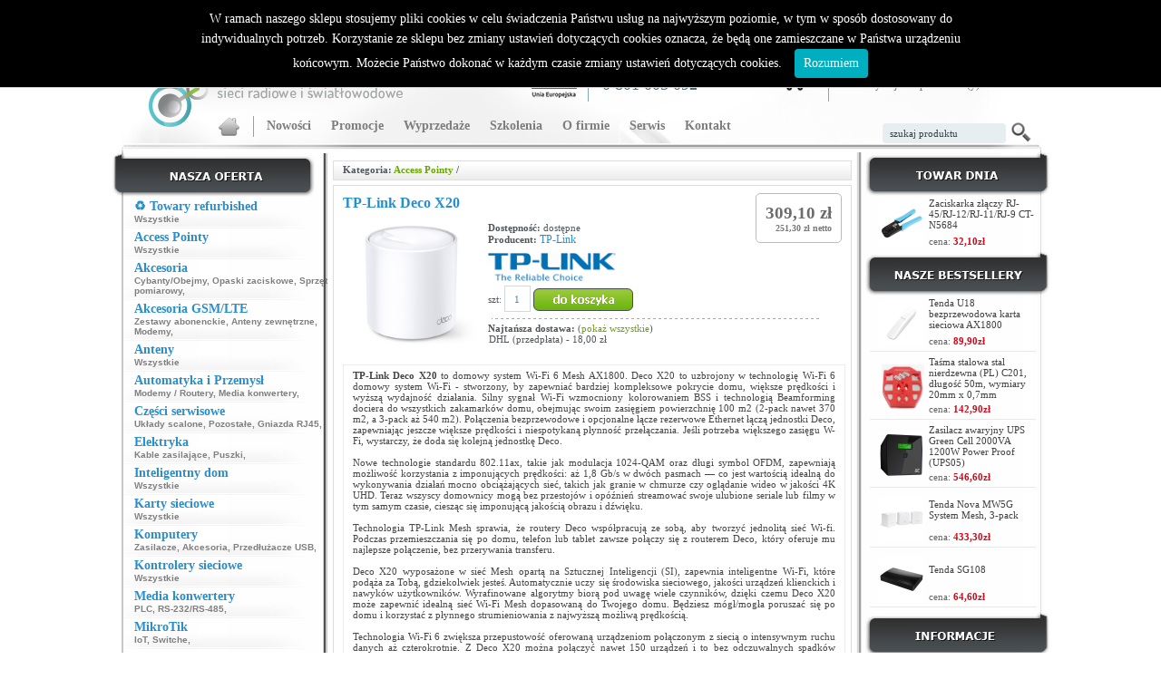

--- FILE ---
content_type: text/html; charset=UTF-8
request_url: https://www.allnet.pl/?produkt,10673
body_size: 15564
content:
<!DOCTYPE html PUBLIC "-//W3C//DTD XHTML 1.0 Transitional//EN" "http://www.w3.org/TR/xhtml1/DTD/xhtml1-transitional.dtd">
<html xmlns="http://www.w3.org/1999/xhtml">
<head>
<meta http-equiv="Content-Type" content="text/html; charset=UTF-8" />
<link rel="icon" type="image/x-icon" href="css/allnet_icon.ico" /> 

<meta name=viewport content="width=device-width, initial-scale=1">
<title>ALLNET.PL Sieci bezprzewodowe - generalny dystrybutor Sparklan - TP-Link Deco X20</title>
   
   <meta name="Description" content="TP-Link Deco X20, domowy system Wi-Fi 6 Mesh AX1800
">
   
   <META name="keywords" content="TP-Link, Deco, X20, Deco X20, Mesh">
<script type="text/javascript" src="js/jquery-1.8.2.min.js"></script>
<script type="text/javascript" src="js/jquery.mousewheel-3.0.6.pack.js"></script>
<script type="text/javascript" src="css/jquery.fancybox.js?v=2.1.3"></script>
<link rel="stylesheet" type="text/css" href="css/jquery.fancybox.css?v=2.1.2" media="screen" />
<link rel="stylesheet" type="text/css" href="css/dtree.css" />
<script type="text/javascript" src="js/dtree.js"></script> 


<script type="text/javascript"> 
			function Pokaz(co) {
			var x = -1;
			if (document.getElementById(co).style.display == "block"){
			document.getElementById(co).style.display = "none";	
			var d = co+x;
			while(document.getElementById(d).style.display == "block") {  document.getElementById(d).style.display = "none"; x++; d = co+x; } 
			
			}else{
			document.getElementById(co).style.display = "block";
			var d = co+x;
			while(document.getElementById(d).style.display = "none") {  document.getElementById(d).style.display = "block"; x++; d = co+x; } 
			} }
			
			function Ukryj(co) {		
			 document.getElementById(co).style.display = "none";					
			}
			
			function Pokaz2(co) {		
			 document.getElementById(co).style.display = "";					
			}
		</script>

	<link href="css/slider.css" rel="stylesheet" type="text/css" />
    <script src="js/slider.js" type="text/javascript"></script>
	
	<script src='https://www.google.com/recaptcha/api.js'></script>
<script src="js/opentip-jquery.js"></script>
<link href="css/opentip.css" rel="stylesheet" type="text/css" />

   <script type="text/javascript">
 function hidediv(arg) { document.getElementById(arg).style.display = 'none'; } setInterval(function(){ hidediv('message');}, 4000);
</script>

<link rel="stylesheet" href="css/style.css" type="text/css" /> 

<script language="Javascript"> 
if (document.images) { image1 = new Image image2 = new Image image1.src = 'images/rollover1.jpg' image2.src = 'images/rollover2.jpg' } 
</script>
<script type="text/javascript">
function clickclear(thisfield, defaulttext) {
if (thisfield.value == defaulttext) { thisfield.value = ""; } }
function clickrecall(thisfield, defaulttext) { if (thisfield.value == "") { thisfield.value = defaulttext; } }
</script>


<script src="js/opentip-jquery.js"></script>
<link href="css/opentip.css" rel="stylesheet" type="text/css" />
<script src="js/cookie.js"></script>
</head>
<body style="margin: 0px;" onload="WHCheckCookies(); checkValue(document.getElementById('dokument'));  ">

<script> 
  (function(i,s,o,g,r,a,m){i['GoogleAnalyticsObject']=r;i[r]=i[r]||function(){ 
  (i[r].q=i[r].q||[]).push(arguments)},i[r].l=1*new Date();a=s.createElement(o), 
  m=s.getElementsByTagName(o)[0];a.async=1;a.src=g;m.parentNode.insertBefore(a,m) 
  })(window,document,'script','//www.google-analytics.com/analytics.js','ga'); 

  ga('create', 'UA-41991466-1', 'allnet.pl'); 
  ga('send', 'pageview'); 

</script> 

 <center>
 <div name="whole_page">
 
  
 
  <div name="header">
   <div style="width: 1016px; height: 169px; background-image:url('skin/images/top_bg.jpg'); text-align: left; margin-left: 1px;">

 <div style="font-family: Trebuchet MS; font-size: 12px; color: #747474; padding: 10px 0px 0px 0px; text-align: left;">
  <img src="skin/images/top_dot.png" align="absmiddle" /> <b>ALLNET.PL Sieci bezprzewodowe - generalny dystrybutor Sparklan</b>
 </div>
 
 <div style="width: 385px; height: 89px; position: relative; top: 25px; left: 5px; z-index: 2;">
  <a href="?"><img src="skin/images/allnet_logo.png" /></a>
 </div>
 
 <div style="width: auto; position: relative; top: 10px; left: 105px; z-index: 3;">
  <table><tr><td style="width: 35px;"><a href="?"><img src="skin/images/menu_home_ico.png" /></a></td><td style="border-left: 1px solid #81a8b9;"></td>
	
	<td style="padding: 0px 10px 0px 10px;"><a class="menu_link3" href="?nowosci"><b>Nowości</b></a></td>
	<td style="padding: 0px 10px 0px 10px;"><a class="menu_link3" href="?promocje"><b>Promocje</b></a></td>
	<td style="padding: 0px 10px 0px 10px;"><a class="menu_link3" href="?wyprzedaze"><b>Wyprzedaże</b></a></td>
	
	<td style="padding: 0px 10px 0px 10px;"><a class="menu_link3" href="?info,?szkolenia"><b>Szkolenia</b></a></td><td style="padding: 0px 10px 0px 10px;"><a class="menu_link3" href="?info,O firmie"><b>O firmie</b></a></td><td style="padding: 0px 10px 0px 10px;"><a class="menu_link3" href="?info,serwis"><b>Serwis</b></a></td>
		<td style="padding: 0px 10px 0px 10px;"><a class="menu_link3" href="?info,kontakt"><b>Kontakt</b></a></td>
			
	</tr></table>
 </div>
 
 <div style="position: relative; width: 550px; top: -85px; left: 450px;">
	 <table>
	  <tr>
	   <td style="width: 60px;">
	    <!--<img src="skin/images/tools.png" />-->
	    <a href="?info,fundusze"><img src="skin/images/eu.png" /></a>
	   </td>
	   <td style="border-left: 1px solid #81a8b9; width: 200px; padding-left: 15px;">
	    <span style="color: #476e7d; font-family: Verdana; font-size: 14px;">WSPARCIE TECHNICZNE</span><br />
		<span style="color: #476e7d; font-family: Verdana; font-size: 18px;">0 801 003 092</span>
	   </td>
	   <td style="width: 50px;">
	    <a href="?koszyk"><img src="skin/images/cart.png" /></a>
	   </td>
	   <td style="border-left: 1px solid #81a8b9; width: 210px; padding-left: 15px;">
	   <a rel="nofollow" href="?koszyk"><span style="color: #476e7d; font-family: Verdana; font-size: 14px;">TWÓJ KOSZYK</span><br />
	   <div id="cart_js"><a rel="nofollow" href="?koszyk"><span style="color: #727272; font-family: Verdana; font-size: 12px;">W koszyku jest 
	0 produktów(y)</span>	</div></a>
	 <script>
	  Opentip.styles.cart_js = {
        stem: true,
        containInViewport: false,
        borderWidth: 4,
        borderColor: "#4b91cd",
        background: "#ffffff"
      };
      new Opentip("#cart_js", "", { style: "cart_js", target: true, tipJoint: "top", targetJoint: "bottom", ajax: "extensions/show_cart.php" });
     </script>  
	   </td>
	  </tr>
	 </table>
 </div>
 
 <div style="position: relative;  top: -165px; left: 770px; width: 300px;">
  <a href="?rejestracja" class="top_link_new"><b>ZAŁÓŻ KONTO</b></a> <img src="skin/images/top_dot.png" align="absmiddle" /> &nbsp;&nbsp;&nbsp; <a href="?logowanie" id="logowanie" class="top_link_new"><b>LOGOWANIE</b></a> <img src="skin/images/top_key.png" align="absmiddle" /> </div>
 <script>
	 Opentip.styles.log = {
        stem: true,
        containInViewport: false,
        borderWidth: 4,
        borderColor: "#4b91cd",
        background: "#ffffff"
      };
	   new Opentip("#logowanie", "<div style=\"background-image: url('skin/images/padlock_login.png'); background-position: 135px -87px; background-attachment: fixed; background-repeat: no-repeat;\"><center><span class=\"left_menu_item\"><b>Witaj w ALLNET.PL</b></span></center><br /><form method=\"post\" action=\"?logowanie\"><table style=\"width: 90%; font-family: Tahoma;\" cellspacing=\"0\" cellpadding=\"0\"><tr><td style=\"width: 35%\" class=\"align_right\"><b>E-mail:</b></td><td class=\"align_left\"><input style=\"width: 150px;\" class=\"szukaj_input2\" name=\"log_login\" /></td></tr><tr><td class=\"align_right\"><b>Hasło:</b></td><td class=\"align_left\"><input style=\"width: 150px;\" type=\"password\" class=\"szukaj_input2\" name=\"log_pass\" /></td></tr></table><br /><center><input class=\"reg_button\" type=\"submit\" name=\"login\" value=\"zaloguj\" /><br /><br /><a class=\"left_menu_item_mini\" href=\"?recovery\">Nie pamiętam hasła.</a></center></form></div>", { style: "log", target: true, tipJoint: "top", targetJoint: "bottom", containInViewport: false, showOn: "click", hideTrigger: "closeButton" });	  
	 </script>
	 
 <div id="wyszukiwarka">
	<form method="post" action="?szukaj">
		<input type="text" class="text" value="szukaj produktu" name="szukaj" onclick="this.value='';" /> <input type="submit" class="submit" value=""/>
	</form>
 </div>
	 
</div>
   
   
   
   
  
  </div>
  
  <div name="main_contener" style=" width: 1039px;" >
  
   <div class="left_col">
    <img src="skin/images/nasza_oferta.jpg" />
	<br />
	<table style="width: 243px;; text-align: left; margin-right: 130px;">

<tr><td class="tb_cell"><div style="margin-top: -12px;"><a href="?produkty,231"><li class="left_menu_item"><b>♻️ Towary refurbished</b></li></a>
		 <span class="left_menu_item_mini"><b><a class="left_menu_item_mini" href="?produkty,231">Wszystkie</a></b></span></div></td></tr><tr id="231" style="display: none;"><td class="tb_cell3" valign="top"><div style="margin-top: -7px; margin-bottom: 2px;"></td></tr><tr><td class="tb_cell"><div style="margin-top: -12px;"><a href="?produkty,11"><li class="left_menu_item"><b>Access Pointy</b></li></a>
		 <span class="left_menu_item_mini"><b><a class="left_menu_item_mini" href="?produkty,11">Wszystkie</a></b></span></div></td></tr><tr id="11" style="display: none;"><td class="tb_cell3" valign="top"><div style="margin-top: -7px; margin-bottom: 2px;"><tr><td class="tb_cell"><div style="margin-top: -12px;"><li class="left_menu_item" onclick="javascript:Pokaz('5');"><b>Akcesoria</b></li>
		 <span class="left_menu_item_mini"><b><a class="left_menu_item_mini" href="?produkty,28">Cybanty/Obejmy</a>, <a class="left_menu_item_mini" href="?produkty,185">Opaski zaciskowe</a>, <a class="left_menu_item_mini" href="?produkty,173">Sprzęt pomiarowy</a>, </b></span></div></td></tr><tr id="5" style="display: none;"><td class="tb_cell3" valign="top"><div style="margin-top: -7px; margin-bottom: 2px;"><script type="text/javascript"> 
		<!--
 
		b5 = new dTree('b5');
 

 b5.add(5,-1,'','');b5.add(28,5,'Cybanty/Obejmy','?produkty,28');b5.add(250,5,'Dławiki','?produkty,250');b5.add(130,5,'Instalacje odciągowe','?produkty,130');b5.add(217,5,'Izolacje','?produkty,217');b5.add(218,5,'Kołki','?produkty,218');b5.add(185,5,'Opaski zaciskowe','?produkty,185');b5.add(187,5,'Ściągacze izolacji','?produkty,187');b5.add(29,5,'Skrzynki/Obudowy','?produkty,29');b5.add(173,5,'Sprzęt pomiarowy','?produkty,173');b5.add(188,5,'Testery','?produkty,188');b5.add(27,5,'Uchwyty antenowe','?produkty,27');b5.add(184,5,'Uchwyty kablowe','?produkty,184');b5.add(186,5,'Zaciskarki','?produkty,186');document.write(b5);

 
		//-->
	</script></td></tr><tr><td class="tb_cell"><div style="margin-top: -12px;"><li class="left_menu_item" onclick="javascript:Pokaz('100');"><b>Akcesoria GSM/LTE</b></li>
		 <span class="left_menu_item_mini"><b><a class="left_menu_item_mini" href="?produkty,239">Zestawy abonenckie</a>, <a class="left_menu_item_mini" href="?produkty,241">Anteny zewnętrzne</a>, <a class="left_menu_item_mini" href="?produkty,261">Modemy</a>, </b></span></div></td></tr><tr id="100" style="display: none;"><td class="tb_cell3" valign="top"><div style="margin-top: -7px; margin-bottom: 2px;"><script type="text/javascript"> 
		<!--
 
		b100 = new dTree('b100');
 

 b100.add(100,-1,'','');b100.add(242,100,'Anteny wewnętrzne','?produkty,242');b100.add(241,100,'Anteny zewnętrzne','?produkty,241');b100.add(261,100,'Modemy','?produkty,261');b100.add(243,100,'Rozgałęźniki','?produkty,243');b100.add(240,100,'Wzmacniacze','?produkty,240');b100.add(239,100,'Zestawy abonenckie','?produkty,239');document.write(b100);

 
		//-->
	</script></td></tr><tr><td class="tb_cell"><div style="margin-top: -12px;"><a href="?produkty,1"><li class="left_menu_item"><b>Anteny</b></li></a>
		 <span class="left_menu_item_mini"><b><a class="left_menu_item_mini" href="?produkty,1">Wszystkie</a></b></span></div></td></tr><tr id="1" style="display: none;"><td class="tb_cell3" valign="top"><div style="margin-top: -7px; margin-bottom: 2px;"><tr><td class="tb_cell"><div style="margin-top: -12px;"><li class="left_menu_item" onclick="javascript:Pokaz('309');"><b>Automatyka i Przemysł</b></li>
		 <span class="left_menu_item_mini"><b><a class="left_menu_item_mini" href="?produkty,422">Modemy / Routery</a>, <a class="left_menu_item_mini" href="?produkty,423">Media konwertery</a>, </b></span></div></td></tr><tr id="309" style="display: none;"><td class="tb_cell3" valign="top"><div style="margin-top: -7px; margin-bottom: 2px;"><script type="text/javascript"> 
		<!--
 
		b309 = new dTree('b309');
 

 b309.add(309,-1,'','');b309.add(425,309,'Akcesoria','?produkty,425');b309.add(424,309,'Lokalizatory GPS','?produkty,424');b309.add(423,309,'Media konwertery','?produkty,423');b309.add(422,309,'Modemy / Routery','?produkty,422');b309.add(421,309,'Switche','?produkty,421');document.write(b309);

 
		//-->
	</script></td></tr><tr><td class="tb_cell"><div style="margin-top: -12px;"><li class="left_menu_item" onclick="javascript:Pokaz('296');"><b>Części serwisowe</b></li>
		 <span class="left_menu_item_mini"><b><a class="left_menu_item_mini" href="?produkty,289">Układy scalone</a>, <a class="left_menu_item_mini" href="?produkty,290">Pozostałe</a>, <a class="left_menu_item_mini" href="?produkty,297">Gniazda RJ45</a>, </b></span></div></td></tr><tr id="296" style="display: none;"><td class="tb_cell3" valign="top"><div style="margin-top: -7px; margin-bottom: 2px;"><script type="text/javascript"> 
		<!--
 
		b296 = new dTree('b296');
 

 b296.add(296,-1,'','');b296.add(297,296,'Gniazda RJ45','?produkty,297');b296.add(290,296,'Pozostałe','?produkty,290');b296.add(289,296,'Układy scalone','?produkty,289');document.write(b296);

 
		//-->
	</script></td></tr><tr><td class="tb_cell"><div style="margin-top: -12px;"><li class="left_menu_item" onclick="javascript:Pokaz('322');"><b>Elektryka</b></li>
		 <span class="left_menu_item_mini"><b><a class="left_menu_item_mini" href="?produkty,323">Kable zasilające</a>, <a class="left_menu_item_mini" href="?produkty,433">Puszki</a>, </b></span></div></td></tr><tr id="322" style="display: none;"><td class="tb_cell3" valign="top"><div style="margin-top: -7px; margin-bottom: 2px;"><script type="text/javascript"> 
		<!--
 
		b322 = new dTree('b322');
 

 b322.add(322,-1,'','');b322.add(323,322,'Kable zasilające','?produkty,323');b322.add(433,322,'Puszki','?produkty,433');document.write(b322);

 
		//-->
	</script></td></tr><tr><td class="tb_cell"><div style="margin-top: -12px;"><a href="?produkty,41"><li class="left_menu_item"><b>Inteligentny dom</b></li></a>
		 <span class="left_menu_item_mini"><b><a class="left_menu_item_mini" href="?produkty,41">Wszystkie</a></b></span></div></td></tr><tr id="41" style="display: none;"><td class="tb_cell3" valign="top"><div style="margin-top: -7px; margin-bottom: 2px;"><tr><td class="tb_cell"><div style="margin-top: -12px;"><a href="?produkty,31"><li class="left_menu_item"><b>Karty sieciowe</b></li></a>
		 <span class="left_menu_item_mini"><b><a class="left_menu_item_mini" href="?produkty,31">Wszystkie</a></b></span></div></td></tr><tr id="31" style="display: none;"><td class="tb_cell3" valign="top"><div style="margin-top: -7px; margin-bottom: 2px;"></td></tr><tr><td class="tb_cell"><div style="margin-top: -12px;"><li class="left_menu_item" onclick="javascript:Pokaz('58');"><b>Komputery</b></li>
		 <span class="left_menu_item_mini"><b><a class="left_menu_item_mini" href="?produkty,69">Zasilacze</a>, <a class="left_menu_item_mini" href="?produkty,178">Akcesoria</a>, <a class="left_menu_item_mini" href="?produkty,179">Przedłużacze USB</a>, </b></span></div></td></tr><tr id="58" style="display: none;"><td class="tb_cell3" valign="top"><div style="margin-top: -7px; margin-bottom: 2px;"><script type="text/javascript"> 
		<!--
 
		b58 = new dTree('b58');
 

 b58.add(58,-1,'','');b58.add(178,58,'Akcesoria','?produkty,178');b58.add(121,58,'Bluetooth','?produkty,121');b58.add(176,58,'Czytniki kart','?produkty,176');b58.add(59,58,'Dyski twarde','?produkty,59');b58.add(254,58,'Głośniki','?produkty,254');b58.add(125,58,'Karty pamięci','?produkty,125');b58.add(61,58,'Klawiatury','?produkty,61');b58.add(175,58,'Kontrolery','?produkty,175');b58.add(117,58,'KVM','?produkty,117');b58.add(132,58,'Monitory','?produkty,132');b58.add(63,58,'Myszy','?produkty,63');b58.add(68,58,'Pamięci RAM','?produkty,68');b58.add(179,58,'Przedłużacze USB','?produkty,179');b58.add(69,58,'Zasilacze','?produkty,69');document.write(b58);

 
		//-->
	</script></td></tr><tr><td class="tb_cell"><div style="margin-top: -12px;"><a href="?produkty,450"><li class="left_menu_item"><b>Kontrolery sieciowe</b></li></a>
		 <span class="left_menu_item_mini"><b><a class="left_menu_item_mini" href="?produkty,450">Wszystkie</a></b></span></div></td></tr><tr id="450" style="display: none;"><td class="tb_cell3" valign="top"><div style="margin-top: -7px; margin-bottom: 2px;"><tr><td class="tb_cell"><div style="margin-top: -12px;"><li class="left_menu_item" onclick="javascript:Pokaz('116');"><b>Media konwertery</b></li>
		 <span class="left_menu_item_mini"><b><a class="left_menu_item_mini" href="?produkty,202">PLC</a>, <a class="left_menu_item_mini" href="?produkty,209">RS-232/RS-485</a>, </b></span></div></td></tr><tr id="116" style="display: none;"><td class="tb_cell3" valign="top"><div style="margin-top: -7px; margin-bottom: 2px;"><script type="text/javascript"> 
		<!--
 
		b116 = new dTree('b116');
 

 b116.add(116,-1,'','');b116.add(440,116,'2WIRE','?produkty,440');b116.add(205,116,'BNC','?produkty,205');b116.add(202,116,'PLC','?produkty,202');b116.add(209,116,'RS-232/RS-485','?produkty,209');b116.add(203,116,'VDSL','?produkty,203');b116.add(438,116,'xCOAX','?produkty,438');document.write(b116);

 
		//-->
	</script></td></tr><tr><td class="tb_cell"><div style="margin-top: -12px;"><li class="left_menu_item" onclick="javascript:Pokaz('34');"><b>MikroTik</b></li>
		 <span class="left_menu_item_mini"><b><a class="left_menu_item_mini" href="?produkty,332">IoT</a>, <a class="left_menu_item_mini" href="?produkty,342">Switche</a>, </b></span></div></td></tr><tr id="34" style="display: none;"><td class="tb_cell3" valign="top"><div style="margin-top: -7px; margin-bottom: 2px;"><script type="text/javascript"> 
		<!--
 
		b34 = new dTree('b34');
 

 b34.add(34,-1,'','');b34.add(47,34,'Akcesoria','?produkty,47');b34.add(336,47,'Anteny','?produkty,336');b34.add(331,47,'Gadżety','?produkty,331');b34.add(54,47,'Licencje','?produkty,54');b34.add(329,47,'LTE','?produkty,329');b34.add(78,47,'Obudowy','?produkty,78');b34.add(330,47,'PWR-Line','?produkty,330');b34.add(335,47,'Światłowody','?produkty,335');b34.add(337,47,'Uchwyty montażowe','?produkty,337');b34.add(334,47,'Zasilacze','?produkty,334');b34.add(333,34,'GPEN','?produkty,333');b34.add(332,34,'IoT','?produkty,332');b34.add(339,34,'LTE/5G','?produkty,339');b34.add(340,339,'Wewnętrzne','?produkty,340');b34.add(341,339,'Zewnętrzne','?produkty,341');b34.add(325,34,'Platformy RouterBOARD','?produkty,325');b34.add(46,325,'Moduły radiowe/LTE','?produkty,46');b34.add(45,325,'Płyty RouterBOARD','?produkty,45');b34.add(338,34,'Routery przewodowe','?produkty,338');b34.add(343,34,'Routery WiFi','?produkty,343');b34.add(342,34,'Switche','?produkty,342');b34.add(344,34,'Systemy bezprzewodowe','?produkty,344');b34.add(87,344,'Access pointy','?produkty,87');b34.add(106,344,'Anteny','?produkty,106');b34.add(266,344,'Systemy zintegrowane','?produkty,266');document.write(b34);

 
		//-->
	</script></td></tr><tr><td class="tb_cell"><div style="margin-top: -12px;"><li class="left_menu_item" onclick="javascript:Pokaz('118');"><b>Monitoring</b></li>
		 <span class="left_menu_item_mini"><b><a class="left_menu_item_mini" href="?produkty,264">Akcesoria</a>, </b></span></div></td></tr><tr id="118" style="display: none;"><td class="tb_cell3" valign="top"><div style="margin-top: -7px; margin-bottom: 2px;"><script type="text/javascript"> 
		<!--
 
		b118 = new dTree('b118');
 

 b118.add(118,-1,'','');b118.add(264,118,'Akcesoria','?produkty,264');b118.add(220,118,'Monitoring analogowy','?produkty,220');b118.add(214,220,'Kamery analogowe','?produkty,214');b118.add(102,220,'Rejestratory analogowe','?produkty,102');b118.add(112,118,'Monitoring IP','?produkty,112');b118.add(80,112,'Kamery IP','?produkty,80');b118.add(213,112,'Rejestratory IP','?produkty,213');b118.add(308,112,'Zestawy do monitoringu','?produkty,308');b118.add(265,118,'Urządzenia alarmowe','?produkty,265');document.write(b118);

 
		//-->
	</script></td></tr><tr><td class="tb_cell"><div style="margin-top: -12px;"><li class="left_menu_item" onclick="javascript:Pokaz('25');"><b>Okablowanie</b></li>
		 <span class="left_menu_item_mini"><b><a class="left_menu_item_mini" href="?produkty,66">Kable Zasilające</a>, <a class="left_menu_item_mini" href="?produkty,35">Pigtaile</a>, <a class="left_menu_item_mini" href="?produkty,93">Kable Sieciowe (skrętka)</a>, </b></span></div></td></tr><tr id="25" style="display: none;"><td class="tb_cell3" valign="top"><div style="margin-top: -7px; margin-bottom: 2px;"><script type="text/javascript"> 
		<!--
 
		b25 = new dTree('b25');
 

 b25.add(25,-1,'','');b25.add(10,25,'Kable Koncentryczne','?produkty,10');b25.add(93,25,'Kable Sieciowe (skrętka)','?produkty,93');b25.add(81,25,'Kable Telefoniczne','?produkty,81');b25.add(66,25,'Kable Zasilające','?produkty,66');b25.add(75,25,'Patchcordy','?produkty,75');b25.add(35,25,'Pigtaile','?produkty,35');b25.add(221,25,'Przyłącza','?produkty,221');document.write(b25);

 
		//-->
	</script></td></tr><tr><td class="tb_cell"><div style="margin-top: -12px;"><a href="?produkty,74"><li class="left_menu_item"><b>Platformy WLAN</b></li></a>
		 <span class="left_menu_item_mini"><b><a class="left_menu_item_mini" href="?produkty,74">Wszystkie</a></b></span></div></td></tr><tr id="74" style="display: none;"><td class="tb_cell3" valign="top"><div style="margin-top: -7px; margin-bottom: 2px;"><tr><td class="tb_cell"><div style="margin-top: -12px;"><a href="?produkty,249"><li class="left_menu_item"><b>Radiolinie</b></li></a>
		 <span class="left_menu_item_mini"><b><a class="left_menu_item_mini" href="?produkty,249">Wszystkie</a></b></span></div></td></tr><tr id="249" style="display: none;"><td class="tb_cell3" valign="top"><div style="margin-top: -7px; margin-bottom: 2px;"></td></tr><tr><td class="tb_cell"><div style="margin-top: -12px;"><a href="?produkty,30"><li class="left_menu_item"><b>Routery</b></li></a>
		 <span class="left_menu_item_mini"><b><a class="left_menu_item_mini" href="?produkty,30">Wszystkie</a></b></span></div></td></tr><tr id="30" style="display: none;"><td class="tb_cell3" valign="top"><div style="margin-top: -7px; margin-bottom: 2px;"><tr><td class="tb_cell"><div style="margin-top: -12px;"><a href="?produkty,77"><li class="left_menu_item"><b>Routery ADSL</b></li></a>
		 <span class="left_menu_item_mini"><b><a class="left_menu_item_mini" href="?produkty,77">Wszystkie</a></b></span></div></td></tr><tr id="77" style="display: none;"><td class="tb_cell3" valign="top"><div style="margin-top: -7px; margin-bottom: 2px;"></td></tr><tr><td class="tb_cell"><div style="margin-top: -12px;"><li class="left_menu_item" onclick="javascript:Pokaz('359');"><b>Solarix</b></li>
		 <span class="left_menu_item_mini"><b><a class="left_menu_item_mini" href="?produkty,364">Narzędzia</a>, <a class="left_menu_item_mini" href="?produkty,365">Patch panele</a>, </b></span></div></td></tr><tr id="359" style="display: none;"><td class="tb_cell3" valign="top"><div style="margin-top: -7px; margin-bottom: 2px;"><script type="text/javascript"> 
		<!--
 
		b359 = new dTree('b359');
 

 b359.add(359,-1,'','');b359.add(366,359,'Gniazdka','?produkty,366');b359.add(362,359,'Keystone','?produkty,362');b359.add(364,359,'Narzędzia','?produkty,364');b359.add(360,359,'Okablowanie miedziane','?produkty,360');b359.add(365,359,'Patch panele','?produkty,365');b359.add(361,359,'Światłowody','?produkty,361');b359.add(363,359,'Złącza','?produkty,363');document.write(b359);

 
		//-->
	</script></td></tr><tr><td class="tb_cell"><div style="margin-top: -12px;"><li class="left_menu_item" onclick="javascript:Pokaz('103');"><b>Światłowody</b></li>
		 <span class="left_menu_item_mini"><b><a class="left_menu_item_mini" href="?produkty,162">Akcesoria</a>, <a class="left_menu_item_mini" href="?produkty,139">Mufy</a>, <a class="left_menu_item_mini" href="?produkty,230">GPON/EPON</a>, </b></span></div></td></tr><tr id="103" style="display: none;"><td class="tb_cell3" valign="top"><div style="margin-top: -7px; margin-bottom: 2px;"><script type="text/javascript"> 
		<!--
 
		b103 = new dTree('b103');
 

 b103.add(103,-1,'','');b103.add(135,103,'Adaptery','?produkty,135');b103.add(162,103,'Akcesoria','?produkty,162');b103.add(230,103,'GPON/EPON','?produkty,230');b103.add(257,103,'Kable','?produkty,257');b103.add(287,257,'FTTX instalacje zewn/wewn','?produkty,287');b103.add(286,257,'FTTX samonośne','?produkty,286');b103.add(159,257,'Łatwego dostępu','?produkty,159');b103.add(285,257,'Samonośne (napowietrzne)','?produkty,285');b103.add(284,257,'Uniwersalne (kanalizacja/napowietrzne)','?produkty,284');b103.add(283,257,'Zewnętrzne (doziemne)','?produkty,283');b103.add(204,103,'Media konwertery','?produkty,204');b103.add(64,103,'Mikrokanalizacja','?produkty,64');b103.add(483,64,'Klipsy zabezpieczające','?produkty,483');b103.add(479,64,'Mikrorury','?produkty,479');b103.add(482,64,'Reduktory','?produkty,482');b103.add(481,64,'Zaślepki','?produkty,481');b103.add(480,64,'Złączki','?produkty,480');b103.add(153,103,'Moduły SFP','?produkty,153');b103.add(326,153,'Kable DAC','?produkty,326');b103.add(427,153,'QSFP+','?produkty,427');b103.add(428,153,'QSFP28','?produkty,428');b103.add(429,153,'SFP','?produkty,429');b103.add(158,153,'SFP CWDM','?produkty,158');b103.add(319,153,'SFP GPON/EPON','?produkty,319');b103.add(163,153,'SFP RJ45','?produkty,163');b103.add(164,153,'SFP WDM','?produkty,164');b103.add(165,153,'SFP+','?produkty,165');b103.add(127,153,'SFP+ CWDM','?produkty,127');b103.add(477,153,'SFP+ WDM','?produkty,477');b103.add(426,153,'SFP28','?produkty,426');b103.add(478,153,'SFP28 WDM','?produkty,478');b103.add(139,103,'Mufy','?produkty,139');b103.add(267,103,'Narzędzia','?produkty,267');b103.add(140,103,'Osłonki spawów','?produkty,140');b103.add(141,103,'Patchcordy','?produkty,141');b103.add(455,141,'Jednomodowe (SM)','?produkty,455');b103.add(452,141,'Multipatchcordy','?produkty,452');b103.add(454,141,'Wielomodowe (MM) ','?produkty,454');b103.add(453,141,'Zewnętrzne','?produkty,453');b103.add(145,103,'Pigtaile','?produkty,145');b103.add(310,103,'Piloty do wciągania kabli','?produkty,310');b103.add(147,103,'Przełącznice','?produkty,147');b103.add(55,147,'Abonenckie','?produkty,55');b103.add(128,147,'Dystrybucyjne','?produkty,128');b103.add(148,103,'Przyrządy pomiarowe','?produkty,148');b103.add(149,148,'Identyfikatory','?produkty,149');b103.add(150,148,'Mierniki mocy','?produkty,150');b103.add(151,103,'Spawarki','?produkty,151');b103.add(234,103,'Splittery','?produkty,234');b103.add(298,103,'Stelaże zapasu kabla','?produkty,298');b103.add(152,103,'Tacki','?produkty,152');b103.add(167,103,'Tłumiki, sprzęgacze','?produkty,167');b103.add(169,103,'Uchwyty odciągowe do kabli','?produkty,169');b103.add(170,103,'xWDM','?produkty,170');b103.add(171,170,'Agregatory','?produkty,171');b103.add(172,170,'Mux/Demux','?produkty,172');document.write(b103);

 
		//-->
	</script></td></tr><tr><td class="tb_cell"><div style="margin-top: -12px;"><a href="?produkty,19"><li class="left_menu_item"><b>Switche</b></li></a>
		 <span class="left_menu_item_mini"><b><a class="left_menu_item_mini" href="?produkty,19">Wszystkie</a></b></span></div></td></tr><tr id="19" style="display: none;"><td class="tb_cell3" valign="top"><div style="margin-top: -7px; margin-bottom: 2px;"><tr><td class="tb_cell"><div style="margin-top: -12px;"><li class="left_menu_item" onclick="javascript:Pokaz('236');"><b>Szafy rack 10/19 cali</b></li>
		 <span class="left_menu_item_mini"><b><a class="left_menu_item_mini" href="?produkty,108">Organizery</a>, <a class="left_menu_item_mini" href="?produkty,110">Szafy</a>, <a class="left_menu_item_mini" href="?produkty,444">Maskownice</a>, </b></span></div></td></tr><tr id="236" style="display: none;"><td class="tb_cell3" valign="top"><div style="margin-top: -7px; margin-bottom: 2px;"><script type="text/javascript"> 
		<!--
 
		b236 = new dTree('b236');
 

 b236.add(236,-1,'','');b236.add(137,236,'Akcesoria','?produkty,137');b236.add(443,236,'Listwy zasilające','?produkty,443');b236.add(444,236,'Maskownice','?produkty,444');b236.add(108,236,'Organizery','?produkty,108');b236.add(447,236,'Panele dystrybucji napięć','?produkty,447');b236.add(448,236,'Panele wentylacyjne','?produkty,448');b236.add(247,236,'Patch panele','?produkty,247');b236.add(138,236,'Półki','?produkty,138');b236.add(449,236,'Przełącznice','?produkty,449');b236.add(445,236,'Stojaki','?produkty,445');b236.add(110,236,'Szafy','?produkty,110');b236.add(442,236,'Szuflady','?produkty,442');b236.add(446,236,'Uchwyty','?produkty,446');document.write(b236);

 
		//-->
	</script></td></tr><tr><td class="tb_cell"><div style="margin-top: -12px;"><a href="?produkty,248"><li class="left_menu_item"><b>Telewizja cyfrowa DVB-T</b></li></a>
		 <span class="left_menu_item_mini"><b><a class="left_menu_item_mini" href="?produkty,248">Wszystkie</a></b></span></div></td></tr><tr id="248" style="display: none;"><td class="tb_cell3" valign="top"><div style="margin-top: -7px; margin-bottom: 2px;"><tr><td class="tb_cell"><div style="margin-top: -12px;"><li class="left_menu_item" onclick="javascript:Pokaz('245');"><b>Teltonika</b></li>
		 <span class="left_menu_item_mini"><b><a class="left_menu_item_mini" href="?produkty,72">Akcesoria</a>, </b></span></div></td></tr><tr id="245" style="display: none;"><td class="tb_cell3" valign="top"><div style="margin-top: -7px; margin-bottom: 2px;"><script type="text/javascript"> 
		<!--
 
		b245 = new dTree('b245');
 

 b245.add(245,-1,'','');b245.add(435,245,'Access pointy','?produkty,435');b245.add(72,245,'Akcesoria','?produkty,72');b245.add(468,72,'Czujniki i Beacony','?produkty,468');b245.add(467,72,'Inne','?produkty,467');b245.add(465,72,'RMS','?produkty,465');b245.add(466,72,'Uchwyty montażowe','?produkty,466');b245.add(464,72,'Zasilacze','?produkty,464');b245.add(131,245,'Anteny','?produkty,131');b245.add(312,245,'Bramy sieciowe','?produkty,312');b245.add(210,245,'Lokalizatory GPS','?produkty,210');b245.add(311,245,'Modemy','?produkty,311');b245.add(313,245,'Routery','?produkty,313');b245.add(432,245,'Serwer GPS Floomli','?produkty,432');b245.add(314,245,'Switche','?produkty,314');document.write(b245);

 
		//-->
	</script></td></tr><tr><td class="tb_cell"><div style="margin-top: -12px;"><li class="left_menu_item" onclick="javascript:Pokaz('368');"><b>Tenda</b></li>
		 <span class="left_menu_item_mini"><b><a class="left_menu_item_mini" href="?produkty,374">Switche</a>, <a class="left_menu_item_mini" href="?produkty,375">PON</a>, </b></span></div></td></tr><tr id="368" style="display: none;"><td class="tb_cell3" valign="top"><div style="margin-top: -7px; margin-bottom: 2px;"><script type="text/javascript"> 
		<!--
 
		b368 = new dTree('b368');
 

 b368.add(368,-1,'','');b368.add(486,368,'⚡ Tenda Money Back!','?produkty,486');b368.add(373,368,'Akcesoria','?produkty,373');b368.add(376,368,'Inteligentny dom','?produkty,376');b368.add(369,368,'Monitoring','?produkty,369');b368.add(370,369,'Kamery','?produkty,370');b368.add(371,369,'Rejestratory sieciowe','?produkty,371');b368.add(372,369,'Zestawy do monitoringu','?produkty,372');b368.add(375,368,'PON','?produkty,375');b368.add(377,368,'Routery','?produkty,377');b368.add(380,377,'HotSpot','?produkty,380');b368.add(379,377,'LTE','?produkty,379');b368.add(384,377,'Przewodowe','?produkty,384');b368.add(381,377,'WiFi','?produkty,381');b368.add(378,377,'xDSL','?produkty,378');b368.add(374,368,'Switche','?produkty,374');b368.add(382,368,'Systemy WiFi','?produkty,382');b368.add(383,382,'Access pointy','?produkty,383');b368.add(385,382,'CPE / Stacje bazowe','?produkty,385');b368.add(390,382,'Karty sieciowe','?produkty,390');b368.add(387,382,'Mesh','?produkty,387');b368.add(389,382,'Transmitery sieciowe','?produkty,389');b368.add(388,382,'Wzmacniacze sygnału','?produkty,388');document.write(b368);

 
		//-->
	</script></td></tr><tr><td class="tb_cell"><div style="margin-top: -12px;"><li class="left_menu_item" onclick="javascript:Pokaz('391');"><b>TP-Link</b></li>
		 <span class="left_menu_item_mini"><b><a class="left_menu_item_mini" href="?produkty,403">Akcesoria</a>, <a class="left_menu_item_mini" href="?produkty,402">Zasilanie</a>, </b></span></div></td></tr><tr id="391" style="display: none;"><td class="tb_cell3" valign="top"><div style="margin-top: -7px; margin-bottom: 2px;"><script type="text/javascript"> 
		<!--
 
		b391 = new dTree('b391');
 

 b391.add(391,-1,'','');b391.add(403,391,'Akcesoria','?produkty,403');b391.add(484,403,'Huby i konwertery','?produkty,484');b391.add(485,403,'Odbiornik muzyczny Bluetooth','?produkty,485');b391.add(417,391,'Inteligentny dom','?produkty,417');b391.add(419,417,'Gniazdka Smart','?produkty,419');b391.add(418,417,'Kamery','?produkty,418');b391.add(420,417,'Oświetlenie Smart','?produkty,420');b391.add(392,391,'Monitoring','?produkty,392');b391.add(393,392,'Kamery','?produkty,393');b391.add(394,392,'Rejestratory sieciowe','?produkty,394');b391.add(278,391,'Routery','?produkty,278');b391.add(409,278,'Kontrolery Omada','?produkty,409');b391.add(408,278,'LTE','?produkty,408');b391.add(406,278,'Przewodowe','?produkty,406');b391.add(405,278,'WiFi','?produkty,405');b391.add(407,278,'xDSL','?produkty,407');b391.add(397,391,'Światłowody','?produkty,397');b391.add(400,397,'Akcesoria','?produkty,400');b391.add(398,397,'GPON','?produkty,398');b391.add(401,397,'Media konwertery','?produkty,401');b391.add(399,397,'Moduły','?produkty,399');b391.add(395,391,'Switche','?produkty,395');b391.add(404,391,'WiFi','?produkty,404');b391.add(410,404,'Access pointy','?produkty,410');b391.add(411,404,'CPE','?produkty,411');b391.add(415,404,'Karty sieciowe','?produkty,415');b391.add(412,404,'Mesh','?produkty,412');b391.add(414,404,'MiFi','?produkty,414');b391.add(416,404,'Transmitery sieciowe','?produkty,416');b391.add(413,404,'Wzmacniacze sygnału','?produkty,413');b391.add(402,391,'Zasilanie','?produkty,402');document.write(b391);

 
		//-->
	</script></td></tr><tr><td class="tb_cell"><div style="margin-top: -12px;"><li class="left_menu_item" onclick="javascript:Pokaz('268');"><b>Ubiquiti</b></li>
		 <span class="left_menu_item_mini"><b><a class="left_menu_item_mini" href="?produkty,101">Akcesoria</a>, <a class="left_menu_item_mini" href="?produkty,346">Światłowody</a>, <a class="left_menu_item_mini" href="?produkty,354">Telefony VoIP</a>, </b></span></div></td></tr><tr id="268" style="display: none;"><td class="tb_cell3" valign="top"><div style="margin-top: -7px; margin-bottom: 2px;"><script type="text/javascript"> 
		<!--
 
		b268 = new dTree('b268');
 

 b268.add(268,-1,'','');b268.add(101,268,'Akcesoria','?produkty,101');b268.add(470,101,'Inne','?produkty,470');b268.add(358,101,'Obudowy','?produkty,358');b268.add(356,101,'Okablowanie','?produkty,356');b268.add(269,101,'Osłony radiowe','?produkty,269');b268.add(431,101,'Szafy Rack','?produkty,431');b268.add(357,101,'Uchwyty montażowe','?produkty,357');b268.add(355,101,'Zasilanie','?produkty,355');b268.add(348,268,'Cloud Keys i Gateway','?produkty,348');b268.add(437,268,'Door Access','?produkty,437');b268.add(475,437,'Akcesoria','?produkty,475');b268.add(471,437,'Czytniki','?produkty,471');b268.add(474,437,'Huby','?produkty,474');b268.add(472,437,'Interkomy','?produkty,472');b268.add(473,437,'Zestawy','?produkty,473');b268.add(274,268,'mFi','?produkty,274');b268.add(275,268,'Monitoring','?produkty,275');b268.add(436,275,'Akcesoria','?produkty,436');b268.add(347,275,'Kamery','?produkty,347');b268.add(321,275,'Rejestratory sieciowe','?produkty,321');b268.add(273,268,'Routery','?produkty,273');b268.add(346,268,'Światłowody','?produkty,346');b268.add(277,268,'Switche','?produkty,277');b268.add(354,268,'Telefony VoIP','?produkty,354');b268.add(320,268,'WiFi','?produkty,320');b268.add(351,320,'AC','?produkty,351');b268.add(270,320,'AirCube','?produkty,270');b268.add(276,320,'AirFiber','?produkty,276');b268.add(328,320,'AirMAX','?produkty,328');b268.add(345,320,'Amplifi','?produkty,345');b268.add(271,320,'Anteny','?produkty,271');b268.add(352,320,'Bridging','?produkty,352');b268.add(476,320,'Enterprise','?produkty,476');b268.add(12,320,'LTU','?produkty,12');b268.add(353,320,'Mega Capacity','?produkty,353');b268.add(350,320,'U6','?produkty,350');b268.add(441,320,'U7','?produkty,441');b268.add(349,320,'Wave','?produkty,349');document.write(b268);

 
		//-->
	</script></td></tr><tr><td class="tb_cell"><div style="margin-top: -12px;"><li class="left_menu_item" onclick="javascript:Pokaz('38');"><b>VoIP</b></li>
		 <span class="left_menu_item_mini"><b><a class="left_menu_item_mini" href="?produkty,317">Telefony VoIP</a>, <a class="left_menu_item_mini" href="?produkty,396">Stacje bazowe</a>, </b></span></div></td></tr><tr id="38" style="display: none;"><td class="tb_cell3" valign="top"><div style="margin-top: -7px; margin-bottom: 2px;"><script type="text/javascript"> 
		<!--
 
		b38 = new dTree('b38');
 

 b38.add(38,-1,'','');b38.add(316,38,'Bramki VoIP','?produkty,316');b38.add(315,38,'Centrale VoIP','?produkty,315');b38.add(396,38,'Stacje bazowe','?produkty,396');b38.add(317,38,'Telefony VoIP','?produkty,317');document.write(b38);

 
		//-->
	</script></td></tr><tr><td class="tb_cell"><div style="margin-top: -12px;"><li class="left_menu_item" onclick="javascript:Pokaz('189');"><b>Zasilanie</b></li>
		 <span class="left_menu_item_mini"><b><a class="left_menu_item_mini" href="?produkty,190">Zasilacze</a>, <a class="left_menu_item_mini" href="?produkty,193">Zasilacze z PoE</a>, <a class="left_menu_item_mini" href="?produkty,22">Zabezpieczenia</a>, </b></span></div></td></tr><tr id="189" style="display: none;"><td class="tb_cell3" valign="top"><div style="margin-top: -7px; margin-bottom: 2px;"><script type="text/javascript"> 
		<!--
 
		b189 = new dTree('b189');
 

 b189.add(189,-1,'','');b189.add(199,189,'Adaptery PoE','?produkty,199');b189.add(192,189,'Akumulatory','?produkty,192');b189.add(177,189,'Baterie','?produkty,177');b189.add(194,189,'Generatory','?produkty,194');b189.add(197,189,'Kable zasilające','?produkty,197');b189.add(251,189,'Kontrolery','?produkty,251');b189.add(430,189,'Konwertery PoE','?produkty,430');b189.add(201,189,'Listwy zasilające','?produkty,201');b189.add(196,189,'Przetwornice','?produkty,196');b189.add(195,189,'UPSy','?produkty,195');b189.add(22,189,'Zabezpieczenia','?produkty,22');b189.add(190,189,'Zasilacze','?produkty,190');b189.add(191,189,'Zasilacze buforowe','?produkty,191');b189.add(469,189,'Zasilacze na szynę DIN','?produkty,469');b189.add(193,189,'Zasilacze z PoE','?produkty,193');document.write(b189);

 
		//-->
	</script></td></tr><tr><td class="tb_cell"><div style="margin-top: -12px;"><a href="?produkty,67"><li class="left_menu_item"><b>Zdrowie</b></li></a>
		 <span class="left_menu_item_mini"><b><a class="left_menu_item_mini" href="?produkty,67">Wszystkie</a></b></span></div></td></tr><tr id="67" style="display: none;"><td class="tb_cell3" valign="top"><div style="margin-top: -7px; margin-bottom: 2px;"><tr><td class="tb_cell"><div style="margin-top: -12px;"><li class="left_menu_item" onclick="javascript:Pokaz('9');"><b>Złącza</b></li>
		 <span class="left_menu_item_mini"><b><a class="left_menu_item_mini" href="?produkty,95">Typu N</a>, <a class="left_menu_item_mini" href="?produkty,98">Inne</a>, <a class="left_menu_item_mini" href="?produkty,256">Keystone</a>, </b></span></div></td></tr><tr id="9" style="display: none;"><td class="tb_cell3" valign="top"><div style="margin-top: -7px; margin-bottom: 2px;"><script type="text/javascript"> 
		<!--
 
		b9 = new dTree('b9');
 

 b9.add(9,-1,'','');b9.add(99,9,'Beczki, przejścia','?produkty,99');b9.add(98,9,'Inne','?produkty,98');b9.add(256,9,'Keystone','?produkty,256');b9.add(211,9,'RJ11','?produkty,211');b9.add(23,9,'RJ45','?produkty,23');b9.add(2,9,'Typu BNC','?produkty,2');b9.add(95,9,'Typu N','?produkty,95');b9.add(96,9,'Typu SMA','?produkty,96');b9.add(97,9,'Typu TNC','?produkty,97');b9.add(212,9,'Typu UY','?produkty,212');document.write(b9);

 
		//-->
	</script></div></td></tr></table>	
<img src="skin/images/aut_dys.jpg" />
    <table style="width: 100%; text-align: left; margin-right: 130px;">
	<tr><td class="tb_cell2"><a href="?producent,14"><img class="producent_logo" src="images/loga/my_mikrotik2.png" border="0" /></a></td></tr>
         <tr><td class="tb_cell2"><a href="?producent,202"><img class="producent_logo" src="images/loga/teltonika.png" border="0" /></a></td></tr>
	 <tr><td class="tb_cell2"><a href="?producent,2"><img class="producent_logo" src="images/loga/my_sparklan.png" border="0" /></a></td></tr>
	 <tr><td class="tb_cell2"><a href="?producent,34"><img class="producent_logo" src="images/loga/my_techniclan.png" border="0" /></a></td></tr>
	 <tr><td class="tb_cell2"><a href="?producent,168"><img class="producent_logo" src="images/loga/my_totolink.png" border="0" /></a></td></tr>
	 <tr><td class="tb_cell2"><a href="?producent,179"><img class="producent_logo" src="images/loga/wis.png" border="0" /></a></td></tr>
	</table>
	
<img src="skin/images/subskrypcja.jpg" />
	<div class="left_info">Chcesz otrzymywać informacje o nowościach w naszym sklepie?<br /><br />
	<form method="post" action="?">
	<input class="szukaj_input2" style="width: 120px; padding: 0px; text-align: center;" name="newsletter" onclick="clickclear(this, 'twoj@email.pl')" onblur="clickrecall(this,'twoj@email.pl')" value="twoj@email.pl">
	<input type="submit" class="szukaj_input2" style="width: 50px; height: 22px; padding: 0px; text-align: center; background-color: white;" value="dodaj" />
		</form>
	</div>
	
	<div class="left_col_end"></div>
   </div>

   <div name="promo" class="promo">
    	
   </div>
   
   <div name="content" class="news">
    <center><div class="navi_tab"><b>Kategoria: <a href="?produkty,11" class=""left_menu_item_med>Access Pointy</a> / <a href="?produkty," class=""left_menu_item_med></a> </b></div><div class="product_list"> 
  <table cellspacing="0" cellpadding="0">
   <tr>
    <td colspan="2"><div style="width: 440px;"><span class="left_menu_item" style="font-size: 16px;"><b>TP-Link Deco X20</b></span></div></td>
   </tr>
   <tr>
    <td style="width: 160px;"><a class="fancybox" rel="gallery" href="images/tp-link-deco-x20-2-pack_14378.jpg"><img style="max-width: 150px; " src="images/tp-link-deco-x20-2-pack_14378.jpg" /></a></td>
	<td valign="top" style="text-align: justify;"><div class="price_float"><span class="product_price"><b>309,10 zł</b></span><br />
		<span class="product_price_mini2"><b>251,30 zł netto</b></span></div><div style="width: 390px;"><br /><b>Dostępność:</b> dostępne
	<br /><b>Producent:</b> <a class="left_menu_item" style="font-size: 12px;" href="?producent,15">TP-Link</a><br /><a href="?producent,15"><img style="height: 31px; margin-top: 7px;" src="images/tp-link.png" /></a><br />
	
	<div style="text-align: left;  display: inline; width: 370px; position: absolute;"><form id="tocart" method="post" action="?koszyk,dodaj,10673">szt: <input class="szukaj_input2" style="text-align: center; padding-left: 0px; margin-top: 5px; height: 25px; width: 25px;" type="text" name="quant" value="1" /> <a rel="nofollow" onclick="document.getElementById('tocart').submit();" href="#"><img align="absmiddle" class="cart_icons" src="skin/images/tocart.png" /></a>
	
	</form></div><br /><br /><br />
	
	<img src="skin/images/liner.jpg" />	<b>Najtańsza dostawa:</b> (<a href="#" id="dost_js">pokaż wszystkie</a>)<br /><li class="li_dostawa">DHL (przedpłata) - 18,00 zł</li></div><br />
	<script>
	  Opentip.styles.dost_js = {
        stem: true,
        containInViewport: false,
        borderWidth: 4,
        borderColor: "#4b91cd",
        background: "#ffffff"
      };
      new Opentip("#dost_js", "", { style: "cart_js", target: true, tipJoint: "top", targetJoint: "bottom", ajax: "extensions/show_dost.php?id=10673" });
     </script>
	 <script>
	  Opentip.styles.dost_js2 = {
        stem: true,
        containInViewport: false,
        borderWidth: 4,
        borderColor: "#4b91cd",
        background: "#ffffff"
      };
      new Opentip("#dost_js2", "", { style: "cart_js", target: true, showOn: "click", hideTrigger: "closeButton", tipJoint: "top", targetJoint: "bottom", ajax: "extensions/observe.php?id=10673" });
     </script>
	 <script>
	  Opentip.styles.dost_js3 = {
        stem: true,
        containInViewport: false,
        borderWidth: 4,
        borderColor: "#4b91cd",
        background: "#ffffff"
      };
      new Opentip("#dost_js3", "", { style: "cart_js", target: true, showOn: "click", hideTrigger: "closeButton", tipJoint: "top", targetJoint: "bottom", ajax: "extensions/observe3.php?id=10673" });
     </script>
	</div></td>
   </tr>
   <tr>
    <td colspan="2" style="text-align: center;"><div class="produkt_opis"><strong>TP-Link Deco X20</strong> to domowy system Wi-Fi 6 Mesh AX1800. Deco X20 to uzbrojony w technologię Wi-Fi 6 domowy system Wi-Fi - stworzony, by zapewniać bardziej kompleksowe pokrycie domu, większe prędkości i wyższą wydajność działania. Silny sygnał Wi-Fi wzmocniony kolorowaniem BSS i technologią Beamforming dociera do wszystkich zakamarków domu, obejmując swoim zasięgiem powierzchnię 100 m2 (2-pack nawet 370 m2, a 3-pack aż 540 m2). Połączenia bezprzewodowe i opcjonalne łącze rezerwowe Ethernet łączą jednostki Deco, zapewniając jeszcze większe prędkości i niespotykaną płynność przełączania. Jeśli potrzeba większego zasięgu W-Fi, wystarczy, że doda się kolejną jednostkę Deco.<br><br>Nowe technologie standardu 802.11ax, takie jak modulacja 1024-QAM oraz długi symbol OFDM, zapewniają możliwość korzystania z imponujących prędkości: aż 1,8 Gb/s w dwóch pasmach — co jest wartością idealną do wykonywania działań mocno obciążających sieć, takich jak granie w chmurze czy oglądanie wideo w jakości 4K UHD. Teraz wszyscy domownicy mogą bez przestojów i opóźnień streamować swoje ulubione seriale lub filmy w tym samym czasie, ciesząc się imponującą jakością obrazu i dźwięku.<br><br>Technologia TP-Link Mesh sprawia, że routery Deco współpracują ze sobą, aby tworzyć jednolitą sieć Wi-fi. Podczas przemieszczania się po domu, telefon lub tablet zawsze połączy się z routerem Deco, który oferuje mu najlepsze połączenie, bez przerywania transferu.<br><br>Deco X20 wyposażone w sieć Mesh opartą na Sztucznej Inteligencji (SI), zapewnia inteligentne Wi-Fi, które podąża za Tobą, gdziekolwiek jesteś. Automatycznie uczy się środowiska sieciowego, jakości urządzeń klienckich i nawyków użytkowników. Wyrafinowane algorytmy biorą pod uwagę wiele czynników, dzięki czemu Deco X20 może zapewnić idealną sieć Wi-Fi Mesh dopasowaną do Twojego domu. Będziesz mógł/mogła poruszać się po domu i korzystać z płynnego strumieniowania z najwyższą możliwą prędkością.<br><br>Technologia Wi-Fi 6 zwiększa przepustowość oferowaną urządzeniom połączonym z siecią o intensywnym ruchu danych aż czterokrotnie. Z Deco X20 można połączyć nawet 150 urządzeń i to bez odczuwalnych spadków wydajności. Wi-Fi 6 to ogromny krok naprzód w łączności bezprzewodowej. Standard ten oferuje stabilne i responsywne połączenia Wi-Fi, z których korzystać można w zaciszu swojego kompleksowo połączonego domu. Prowadzenie płynnych rozgrywek i rozmów wideo nie stanowi już problemu nawet wtedy, gdy w tym samym czasie połączonych jest wiele urządzeń, które także obciążają łącze transmisją danych<br><br>
<div>Aplikacja Deco jest gwarancją prostej konfiguracji domowego systemu Wi-Fi Mesh, dogodnego zarządzania systemem i monitorowania jego pracy z urządzeń z systemem iOS lub Android. Applikacja Deco to:<br>
<ul>
<li>Intuicyjny panel zarządzania</li>
<li>Lista połączonych urządzeń</li>
<li>Wiele jednostek Deco, jedna aplikacja</li>
<li>Zarządzanie zdalne</li>
<li>Kontrola rodzicielska</li>
<li>Raport użytkowania</li>
</ul>
</div>
<strong>Najważniejsze cechy:</strong><br>
<div>
<ul>
<li>Obsługa standardu 802.11ax, WiFi 6</li>
<li>Prędkości Wi-Fi 6 sięgające aż 1800 Mb/s: 1201 Mb/s w paśmie 5 GHz i 574 Mb/s w paśmie 2,4 GHz</li>
<li>Zastosowanie technologii OFDMA i MU-MIMO przekłada się na czterokrotnie wyższą wydajność i możliwość transmisji do jeszcze większej liczby urządzeń w tym samym czasie</li>
<li>Jednolita sieć Mesh: W oparciu o zintegrowane działanie jednostek domowego systemu Wi-Fi połączone z nimi urządzenia automatycznie przełączają się podczas przemieszczania się po domu, aby korzystać z najszybszych dostępnych prędkości</li>
<li>Szyfrowanie WPA3 oraz usługa TP-Link HomeCare zapewniają dostęp do w pełni personalizowanych funkcji, w tym kontroli rodzicielskiej, antywirusa i QoS, aby korzystanie z Internetu było w pełni bezpieczne</li>
<li>Konfiguracja łatwiejsza niż kiedykolwiek wcześniej: Aplikacja Deco przeprowadza krok po kroku przez cały proces konfiguracji</li>
<li>2x Gigabitowe porty Ethernet 10/100/1000 Mb/s na każdą jednostkę</li>
</ul>
<table class="verdena10" style="height: 1587px; width: 99%;" border="0" width="99%" cellspacing="1" cellpadding="2" align="center">
<tbody>
<tr style="height: 13px;">
<td style="height: 13px;" bgcolor="#e8ebee" width="50%" height="10">
<div align="right"><b>TP-Link Deco X20</b></div>
</td>
</tr>
<tr style="height: 40px;">
<td style="height: 40px;" bgcolor="#f1f3f5" width="50%" height="10">
<div align="right"><b>Standardy</b></div>
</td>
<td style="height: 40px;" bgcolor="#f1f3f5" width="50%" height="10">Wi-Fi 6 <br>IEEE 802.11ax/ac/n/a 5 GHz <br>IEEE 802.11ax/n/b/g 2,4 GHz</td>
</tr>
<tr style="height: 40px;">
<td style="height: 40px;" bgcolor="#e8ebee" width="50%" height="10">
<div align="right"><b>Prędkości sieci WiFi</b></div>
</td>
<td style="height: 40px;" bgcolor="#e8ebee" width="50%" height="10">AX1800 <br>5 GHz: 1201 Mb/s (802.11ax) <br>2,4 GHz: 574 Mb/s (802.11ax)</td>
</tr>
<tr style="height: 149px;">
<td style="height: 149px;" bgcolor="#f1f3f5" width="50%" height="10">
<div align="right"><b>Zasięg sieci WiFi</b></div>
</td>
<td style="height: 149px;" bgcolor="#f1f3f5" width="50%" height="10">Domy 1-3 pokojowe (1-pak) <br>Domy 3-4 pokojowe (2-pak) <br>Domy 4-6 pokojowe (3-pak)<br>Technologia TP-Link Mesh <br>Jednostki Deco współpracują ze sobą, tworząc płynną sieć na powierzchni całego domu <br><br>2 anteny (wewnętrzne) <br>Anteny zapewniają wystarczającą moc, by wzmocnić sygnał sieci i pokryć zasięgiem dużą powierzchnię <br><br>Beamforming <br>Ukierunkowanie sygnału sieci na klienta umożliwia zwiększenie zasięgu Wi-Fi</td>
</tr>
<tr style="height: 149px;">
<td style="height: 149px;" bgcolor="#e8ebee" width="50%" height="10">
<div align="right"><b>Wydajność sieci WiFi</b></div>
</td>
<td style="height: 149px;" bgcolor="#e8ebee" width="50%" height="10">WysokaDwa pasma <br>Rozdziela urządzenia pomiędzy dostępne pasma, aby zapewnić ich optymalne działanie <br><br>MU-MIMO <br>Pozwala na jednoczesną komunikację z kilkoma klientami obsługującymi MU-MIMO <br><br>OFDMA <br>Zapewnia możliwość komunikacji z wieloma klientami Wi-Fi 6 <br><br>4 strumienie <br>Urządzenia mają do dyspozycji jeszcze większą przepustowość sieci</td>
</tr>
<tr style="height: 27px;">
<td style="height: 27px;" bgcolor="#f1f3f5" width="50%" height="10">
<div align="right"><b>Tryby pracy</b></div>
</td>
<td style="height: 27px;" bgcolor="#f1f3f5" width="50%" height="10">Tryb Routera <br>Tryb Punktu dostępowego</td>
</tr>
<tr style="height: 13px;">
<td style="height: 13px;" bgcolor="#e8ebee" width="50%" height="10">
<div align="right"><b>BEZPIECZEŃSTWO TRANSMISJI</b></div>
</td>
</tr>
<tr style="height: 108px;">
<td style="height: 108px;" bgcolor="#f1f3f5" width="50%" height="10">
<div align="right"><b>Ochrona sieci</b></div>
</td>
<td style="height: 108px;" bgcolor="#f1f3f5" width="50%" height="10">SPI Firewall <br>Kontrola dostępu <br><br>Pakiet HomeShieldOchrona IoT w czasie rzeczywistym <br>Wykrywanie niebezpiecznych witryn <br>System ochrony przed włamaniami <br>Ochrona przed atakami DDoS <br>Skaner domowej sieci</td>
</tr>
<tr style="height: 27px;">
<td style="height: 27px;" bgcolor="#e8ebee" width="50%" height="10">
<div align="right"><b>Funkcja Guest Network</b></div>
</td>
<td style="height: 27px;" bgcolor="#e8ebee" width="50%" height="10">Sieć dla gości 5 GHz <br>Sieć dla gości 2,4 GHz</td>
</tr>
<tr style="height: 40px;">
<td style="height: 40px;" bgcolor="#f1f3f5" width="50%" height="10">
<div align="right"><b>Szyfrowanie sieci WiFi</b></div>
</td>
<td style="height: 40px;" bgcolor="#f1f3f5" width="50%" height="10">WPA-Personal <br>WPA2-Personal <br>WPA3-Personal</td>
</tr>
<tr style="height: 13px;">
<td style="height: 13px;" bgcolor="#e8ebee" width="50%" height="10">
<div align="right"><b>CECHY SPRZĘTOWE</b></div>
</td>
</tr>
<tr style="height: 27px;">
<td style="height: 27px;" bgcolor="#f1f3f5" width="50%" height="10">
<div align="right"><b>Porty Ethernet</b></div>
</td>
<td style="height: 27px;" bgcolor="#f1f3f5" width="50%" height="10">2x porty Gigabit Ethernet - na każdą jednostkę Deco <br>Obsługa WAN/LAN auto-sensing</td>
</tr>
<tr style="height: 13px;">
<td style="height: 13px;" bgcolor="#e8ebee" width="50%" height="10">
<div align="right"><b>Przyciski</b></div>
</td>
<td style="height: 13px;" bgcolor="#e8ebee" width="50%" height="10">Reset</td>
</tr>
<tr style="height: 13px;">
<td style="height: 13px;" bgcolor="#f1f3f5" width="50%" height="10">
<div align="right"><b>OPROGRAMOWANIE</b></div>
</td>
</tr>
<tr style="height: 13px;">
<td style="height: 13px;" bgcolor="#e8ebee" width="50%" height="10">
<div align="right"><b>Protokoły</b></div>
</td>
<td style="height: 13px;" bgcolor="#e8ebee" width="50%" height="10">IPv4 IPv6</td>
</tr>
<tr style="height: 13px;">
<td style="height: 13px;" bgcolor="#f1f3f5" width="50%" height="10">
<div align="right"><b>Pakiety usług</b></div>
</td>
<td style="height: 13px;" bgcolor="#f1f3f5" width="50%" height="10">HomeShield</td>
</tr>
<tr style="height: 149px;">
<td style="height: 149px;" bgcolor="#e8ebee" width="50%" height="10">
<div align="right"><b>Kontrola rodzicielska</b></div>
</td>
<td style="height: 149px;" bgcolor="#e8ebee" width="50%" height="10">Kontrola rodzicielska HomeShieldOgraniczenia Youtube <br>SafeSearch <br>Profile użytkowników <br>Profesjonalna biblioteka filtrowania treści <br>Czas dla rodziny <br>Pora snu <br>Czasowa blokada dostępu <br>Nagrody czasowe <br>Ranking czasu online rodziny <br>Zatrzymanie Internetu <br>Raporty tygodniowe i miesięczne</td>
</tr>
<tr style="height: 68px;">
<td style="height: 68px;" bgcolor="#f1f3f5" width="50%" height="10">
<div align="right"><b>Typy sieci WAN</b></div>
</td>
<td style="height: 68px;" bgcolor="#f1f3f5" width="50%" height="10">Dynamiczne przydzielanie adresów IP <br>Statyczne przydzielanie adresów IP <br>PPPoE <br>PPTP <br>L2TP</td>
</tr>
<tr style="height: 13px;">
<td style="height: 13px;" bgcolor="#e8ebee" width="50%" height="10">
<div align="right"><b>Quality of Service</b></div>
</td>
<td style="height: 13px;" bgcolor="#e8ebee" width="50%" height="10">HomeShield QoSQoS dla urządzeń</td>
</tr>
<tr style="height: 40px;">
<td style="height: 40px;" bgcolor="#f1f3f5" width="50%" height="10">
<div align="right"><b>Usługa Cloud</b></div>
</td>
<td style="height: 40px;" bgcolor="#f1f3f5" width="50%" height="10">Aktualizacje oprogramowania OTA <br>TP-Link ID <br>DDNS</td>
</tr>
<tr style="height: 27px;">
<td style="height: 27px;" bgcolor="#e8ebee" width="50%" height="10">
<div align="right"><b>Przekierowanie NAT</b></div>
</td>
<td style="height: 27px;" bgcolor="#e8ebee" width="50%" height="10">Przekierowanie portów <br>UPnP</td>
</tr>
<tr style="height: 54px;">
<td style="height: 54px;" bgcolor="#f1f3f5" width="50%" height="10">
<div align="right"><b>IPTV</b></div>
</td>
<td style="height: 54px;" bgcolor="#f1f3f5" width="50%" height="10">IGMP Proxy <br>IGMP Snooping <br>Bridge <br>VLAN tagowany</td>
</tr>
<tr style="height: 40px;">
<td style="height: 40px;" bgcolor="#e8ebee" width="50%" height="10">
<div align="right"><b>DHCP</b></div>
</td>
<td style="height: 40px;" bgcolor="#e8ebee" width="50%" height="10">Rezerwacja adresów <br>Lista klientów DHCP <br>Serwer</td>
</tr>
<tr style="height: 13px;">
<td style="height: 13px;" bgcolor="#f1f3f5" width="50%" height="10">
<div align="right"><b>DDNS</b></div>
</td>
<td style="height: 13px;" bgcolor="#f1f3f5" width="50%" height="10">TP-Link</td>
</tr>
<tr style="height: 13px;">
<td style="height: 13px;" bgcolor="#e8ebee" width="50%" height="10">
<div align="right"><b>Zarządzanie</b></div>
</td>
<td style="height: 13px;" bgcolor="#e8ebee" width="50%" height="10">Aplikacja Deco</td>
</tr>
<tr style="height: 13px;">
<td style="height: 13px;" bgcolor="#f1f3f5" width="50%" height="10">
<div align="right"><b>DANE UZYSKANE PODCZAS TESTÓW</b></div>
</td>
</tr>
<tr style="height: 40px;">
<td style="height: 40px;" bgcolor="#e8ebee" width="50%" height="10">
<div align="right"><b>Moc transmisji WiFi</b></div>
</td>
<td style="height: 40px;" bgcolor="#e8ebee" width="50%" height="10">CE:<br><20 dBm (2,4 GHz)<br><23 dBm (5 GHz)<br>FCC: <br><30 dBm (5 GHz)</td>
</tr>
</tbody>
<tbody>
<tr style="height: 13px;">
<td style="height: 13px;" bgcolor="#f1f3f5" width="50%" height="10">
<div align="right"><b>WYGLĄD I ZAWARTOŚĆ OPAKOWANIA</b></div>
</td>
</tr>
<tr style="height: 27px;">
<td style="height: 27px;" bgcolor="#e8ebee" width="50%" height="10">
<div align="right"><b>Wymiary (S×G×W)</b></div>
</td>
<td style="height: 27px;" bgcolor="#e8ebee" width="50%" height="10">110 x 110 x 114 mm (4,33 x 4,33 x 4,49 cali)</td>
</tr>
<tr style="height: 231px;">
<td style="height: 231px;" bgcolor="#f1f3f5" width="50%" height="10">
<div align="right"><b>Zawartość opakowania</b></div>
</td>
<td style="height: 231px;" bgcolor="#f1f3f5" width="50%" height="10">Deco X20 (zestaw 3 urządzeń) <br>3 jednostki Deco X20 <br>1 kabel Ethernet RJ45 <br>3 zasilacze <br>Instrukcja szybkiej instalacji <br><br>Deco X20 (zestaw 2 urządzeń) <br>2 jednostki Deco X20 <br>1 kabel Ethernet RJ45 <br>2 zasilacze <br>Instrukcja szybkiej instalacji <br><br>Deco X20 (1 urządzenie) <br>1 jednostka Deco X20 <br>1 kabel Ethernet RJ45 <br>1 zasilacz <br>Instrukcja szybkiej instalacji</td>
</tr>
<tr style="height: 13px;">
<td style="height: 13px;" bgcolor="#e8ebee" width="50%" height="10">
<div align="right"><b>INNE</b></div>
</td>
</tr>
<tr style="height: 68px;">
<td style="height: 68px;" bgcolor="#f1f3f5" width="50%" height="10">
<div align="right"><b>Wymagania systemowe</b></div>
</td>
<td style="height: 68px;" bgcolor="#f1f3f5" width="50%" height="10">Android 5.0 lub nowszy <br>iOS 9.0 lub nowszy <br>*Uwaga: Minimalne wymagania systemowe mogą zmienić się wraz z aktualizacją aplikacji.</td>
</tr>
<tr style="height: 13px;">
<td style="height: 13px;" bgcolor="#e8ebee" width="50%" height="10">
<div align="right"><b>Certyfikaty</b></div>
</td>
<td style="height: 13px;" bgcolor="#e8ebee" width="50%" height="10">CE, FCC, IC, RoHS, JPA, JRF, VCCI</td>
</tr>
<tr style="height: 54px;">
<td style="height: 54px;" bgcolor="#f1f3f5" width="50%" height="10">
<div align="right"><b>Środowisko pracy</b></div>
</td>
<td style="height: 54px;" bgcolor="#f1f3f5" width="50%" height="10">Dopuszczalna temperatura pracy: 0℃~40℃ (32℉ ~104℉) <br>Dopuszczalna temperatura przechowywania: -40℃~60℃ (-40℉ ~140℉) <br>Dopuszczalna wilgotność powietrza: 10%~90%, bez kondensacji <br>Dopuszczalna wilgotność przechowywania: 5%~90%, bez kondensacji</td>
</tr>
</tbody>
</table>
</div></div></td>
   </tr>
   
   <tr>
    <td colspan="2"><br /><b>Galeria produktu:</b><br /><br /><a class="fancybox" rel="gallery" href="images/tp-link-deco-x20-2-pack_14378.jpg" title="TP-Link Deco X20"><img class="list_icon" src="extensions/thumb.php?file=tp-link-deco-x20-2-pack_14378.jpg" /></a>&nbsp;&nbsp;<a class="fancybox" rel="gallery" href="images/tp-link-deco-x20-2-pack_14379.jpg" title="TP-Link Deco X20"><img class="list_icon" src="extensions/thumb.php?file=tp-link-deco-x20-2-pack_14379.jpg" /></a>&nbsp;&nbsp;<a class="fancybox" rel="gallery" href="images/tp-link-deco-x20_21476.jpg" title="TP-Link Deco X20"><img class="list_icon" src="extensions/thumb.php?file=tp-link-deco-x20_21476.jpg" /></a>&nbsp;&nbsp;</td>
   </tr></table>
  </div></center><center><div class="navi_tab">Słowa kluczowe dla tego produktu:</div>
  <div class="product_list"><a class="keywords" href="?szukaj,tag,TP-Link">TP-Link</a> <a class="keywords" href="?szukaj,tag,Deco">Deco</a> <a class="keywords" href="?szukaj,tag,X20">X20</a> <a class="keywords" href="?szukaj,tag,Deco X20">Deco X20</a> <a class="keywords" href="?szukaj,tag,Mesh">Mesh</a> </div>
  </center>    <script type="text/javascript">
	 $(document).ready(function() {
	 $(".fancybox").fancybox({
		openEffect	: 'elastic',
		closeEffect	: 'elastic'
 	 });
	});
	</script>
 
   </div>
   
   <div name="menu_right" class="menu_right">
    
<img src="skin/images/towar_dnia.jpg" />
	<center>
	 <table style="width: 183px;" cellspacing="0" cellpadding="0">
	  
	  <tr><td rowspan="2" class="item_right" style="height: 60px;"><a class="fancybox" rel="gallery3" href="images/zaciskarka-zlaczy-rj-45-rj-12_17555.jpg" title="Zaciskarka złączy RJ-45/RJ-12/RJ-11/RJ-9 CT-N5684"><img class="list_icon" src="images/zaciskarka-zlaczy-rj-45-rj-12_17555.jpg" style="height: 50px;" border="0" /></a></td><td class="right_menu_title"><a class="mini_link" href="?produkt,9274">Zaciskarka złączy RJ-45/RJ-12/RJ-11/RJ-9 CT-N5684</a></td></tr>
	  <tr><td class="right_menu_price">cena: <span class="mini_price"><b>32,10zł</b></span></td></tr>	  
	 </table>
	</center>

<img src="skin/images/bestsellery.jpg" />
	<center><table style="width: 183px;" cellspacing="0" cellpadding="0">
	
	<tr><td rowspan="2" class="item_right" style="height: 60px;"><a class="fancybox" rel="gallery4" href="images/tenda-u18-bezprzewodowa-karta_17192.jpg" title="Tenda U18 bezprzewodowa karta sieciowa AX1800"><img class="list_icon" src="images/tenda-u18-bezprzewodowa-karta_17192.jpg" style="height: 50px;" border="0" /></a></td><td class="right_menu_title"><a class="mini_link" href="?produkt,9328">Tenda U18 bezprzewodowa karta sieciowa AX1800</a></td></tr>
	 <tr><td class="right_menu_price">cena: <span class="mini_price"><b>89,90zł</b></span></td></tr>
	 
	 <tr><td colspan="2" class="liner2"></td></tr><tr><td rowspan="2" class="item_right" style="height: 60px;"><a class="fancybox" rel="gallery4" href="images/tasma-stalowa-stal-nierd_6902.jpg" title="Taśma stalowa stal nierdzewna (PL) C201, długość 50m, wymiary 20mm x 0,7mm"><img class="list_icon" src="images/tasma-stalowa-stal-nierd_6902.jpg" style="height: 50px;" border="0" /></a></td><td class="right_menu_title"><a class="mini_link" href="?produkt,5069">Taśma stalowa stal nierdzewna (PL) C201, długość 50m, wymiary 20mm x 0,7mm</a></td></tr>
	 <tr><td class="right_menu_price">cena: <span class="mini_price"><b>142,90zł</b></span></td></tr>
	 
	 <tr><td colspan="2" class="liner2"></td></tr><tr><td rowspan="2" class="item_right" style="height: 60px;"><a class="fancybox" rel="gallery4" href="images/zasilacz-awaryjny-ups-green-c_14911.jpg" title="Zasilacz awaryjny UPS Green Cell 2000VA 1200W Power Proof (UPS05)"><img class="list_icon" src="images/zasilacz-awaryjny-ups-green-c_14911.jpg" style="height: 50px;" border="0" /></a></td><td class="right_menu_title"><a class="mini_link" href="?produkt,8487">Zasilacz awaryjny UPS Green Cell 2000VA 1200W Power Proof (UPS05)</a></td></tr>
	 <tr><td class="right_menu_price">cena: <span class="mini_price"><b>546,60zł</b></span></td></tr>
	 
	 <tr><td colspan="2" class="liner2"></td></tr><tr><td rowspan="2" class="item_right" style="height: 60px;"><a class="fancybox" rel="gallery4" href="images/tenda-nova-mw5g-system-mesh-3_16594.jpg" title="Tenda Nova MW5G System Mesh, 3-pack"><img class="list_icon" src="images/tenda-nova-mw5g-system-mesh-3_16594.jpg" style="height: 50px;" border="0" /></a></td><td class="right_menu_title"><a class="mini_link" href="?produkt,9046">Tenda Nova MW5G System Mesh, 3-pack</a></td></tr>
	 <tr><td class="right_menu_price">cena: <span class="mini_price"><b>433,30zł</b></span></td></tr>
	 
	 <tr><td colspan="2" class="liner2"></td></tr><tr><td rowspan="2" class="item_right" style="height: 60px;"><a class="fancybox" rel="gallery4" href="images/tenda-sg108_12401.jpg" title="Tenda SG108"><img class="list_icon" src="images/tenda-sg108_12401.jpg" style="height: 50px;" border="0" /></a></td><td class="right_menu_title"><a class="mini_link" href="?produkt,5847">Tenda SG108</a></td></tr>
	 <tr><td class="right_menu_price">cena: <span class="mini_price"><b>64,60zł</b></span></td></tr>
	 
	 <tr><td colspan="2" class="liner2"></td></tr> 
	 
	</table></center>

<img src="skin/images/informacje.jpg" />
	<div class="right_info">Wszystkie zamówienia złożone i potwierdzone do godz. 15-tej są realizowane w tym samym dniu.<br /><br />
	<center><span style="text-decoration: underline;">Koszty przesyłki:</span><br /><br />
<b>DHL:</b> od 10.65 PLN (netto)<br />
<b>FedEx:</b> od 14.90 PLN (netto)<br />
<b>Poczta:</b> zgodnie z cennikiem<br /><br />

<a class="left_menu_item" style="font-size: 11px;" href="http://www.dhl.com.pl/sledzenieprzesylkikrajowej/">Zlokalizuj przesyłkę DHL</a><br />
<a class="left_menu_item" style="font-size: 11px;" href="https://poland.fedex.com/domestic-shipping/pub/tracktrace.do">Zlokalizuj przesyłkę FedEx</a><br />
<a class="left_menu_item" style="font-size: 11px;" href="http://sledzenie.poczta-polska.pl/">Zlokalizuj Paczkę Pocztową</a></center></div>
	<div class="right_col_end"></div>
	
	<script type="text/javascript">
	 $(document).ready(function() {
	 $(".fancybox").fancybox({
		openEffect	: 'elastic',
		closeEffect	: 'elastic'
 	 });
	});
	</script>
   </div>
   
  </div>
 </div>
 <div name="footer" class="footer">
  <a class="footer_link" href="?info,faq">FAQ</a> | <a class="footer_link" href="?info,regulamin">Regulamin</a> | <a class="footer_link" href="?info,polityka_prywatnosci">Polityka prywatności</a> | <a class="footer_link" href="?info,zwroty">Zwroty</a> | <a class="footer_link" href="?info,odstapienie">Odstąpienie od umowy</a><br /><br />ALLNET.PL. All rights reserved. Farin Inc.

  
  
 </div>
 </center>
 
</body>
</html>

--- FILE ---
content_type: text/css
request_url: https://www.allnet.pl/css/style.css
body_size: 3285
content:
img { border: 0px; }
a { color: #6aa409; text-decoration: none; }
a:hover { color: #288ece; } 
li { padding-top: 5px; }
.info_ul { margin-left: -20px; }
.menu_item { width: 120px; padding: 5px; text-align: center; }
.menu_item:hover { width: 120px; padding: 5px; background-image:url('../skin/images/item_hover.jpg'); cursor: pointer; border-radius: 5px; -moz-border-radius: 5px; -webkit-border-radius: 5px; }
.menu_item2 { width: 70px; padding: 5px; text-align: center; }
.menu_item2:hover { width: 70px; padding: 5px; background-image:url('../skin/images/item_hover.jpg'); cursor: pointer; border-radius: 5px; -moz-border-radius: 5px; -webkit-border-radius: 5px; }
.menu_link { color: white; text-decoration: none; }
.header_top { width: 989px; height: 18px; background-image:url('../skin/images/header_top.jpg'); text-align: left; padding-left: 50px; padding-top: 8px; color: white; font-size: 9px; font-family: Verdana; }
.cart_area { float: right; font-family: Verdana; font-size: 10px; color: white; padding-top: 5px; padding-right: 50px; width: 150px; }
.cart_icon { border-left-style: solid; border-left-width: 1px; border-left-color: #438cc6; float: left; margin-top: -4px; padding-left: 20px; }
.menu_bar { font-family: Verdana; font-size: 10px; color: white; padding-top: 7px; padding-left: 30px; padding-bottom: 10px; width: 800px; height: 40px; }
.bar_item { padding-left: 5px; border-right-style: solid; border-right-width: 1px; border-right-color: #438cc6; width: 85px; }
.left_col { float: left; width: 244px; text-align: left; background-image:url('../skin/images/left_col.jpg'); }
.left_info { width: 200px; text-align: center; margin-left: 25px; font-family: Tahoma; font-size: 11px; color: #474747; }
.left_col_end { height: 58px; width: 100%; background-image:url('../skin/images/left_end_bg.jpg'); }
.promo { float: right; width: 793px;  margin-bottom: 10px; background-image:url('../skin/images/promo_bg.jpg'); }
.mid_item { width: 155px; text-align: left; }
.liner1 { clear: both; height: 1px; border-top: 1px solid #e8e8e8; width: 95%; }
.news { float: left; width: 557px; text-align: left; font-family: Tahoma; font-size: 11px; color: #4f565c; padding-left: 20px; margin-top: -7px; }
.navi_tab { width: 560px; height: 17px; margin-left: -20px; margin-top: 5px; text-align: left; border: 1px solid #dedede; background-image:url('../skin/images/navi_tab.jpg'); padding: 3px 0 0 10px; }
.product_list { width: 560px; height: auto; margin-left: -20px; margin-top: 5px; text-align: left; border: 1px solid #dedede; padding: 10px 0 10px 10px; }
.product_list2 { width: 570px; height: auto; margin-left: -20px; margin-top: 5px; text-align: left; border: 1px solid #dedede; padding: 10px 0 10px 0px; }
.product_img { width: 80px; min-width: 80px; height: 80px; border: 1px solid #e7e7e7; vertical-align: middle; display: table-cell; }
.product_title_area { padding: 5px; background-repeat: no-repeat; background-position: left bottom; background-image:url('../skin/images/product_bg1.jpg'); }
.product_menu_area { height: 25px; background-repeat: no-repeat; background-position: right bottom; background-image:url('../skin/images/product_bg2.jpg'); }
.footer_bar { font-size: 11px; width: 562px; height: 17px; margin-left: -20px; margin-top: 5px; text-align: left; background-color: #237ec7; color: white; padding: 3px 0 0 10px; }
.pay_methods { font-size: 11px; width: 542px; margin-left: -20px; margin: 10px 0 10px 0; text-align: center;  padding: 3px 0 0 10px; }
.menu_right { float: right; text-align: right; width: 218px; background-image:url('../skin/images/menu_right_bg.jpg'); margin-top: -11px; }
.item_right { text-align: right; width: 60px; }
.liner2 { border-top: 1px solid #e8e8e8; padding-bottom: 5px; }
.right_info { width: 175px; text-align: justify; margin-left: 20px; font-family: Tahoma; font-size: 11px; color: #474747; }
.right_col_end { height: 58px; width: 100%; background-image:url('../skin/images/menu_right_end.jpg'); }
.footer { margin-bottom: 20px; clear: both; color: white; padding: 15px 0 15px 0; font-family: verdana; font-size: 12px; width: 1039px; background-color: #3e3d43; border-radius: 5px; -moz-border-radius: 5px; -webkit-border-radius: 5px; }
.footer_link { color: white; text-decoration: none; }
.footer_link:hover { color: #6aa409; }
.promo_icon { width: 135px; height: 110px; }
.logo { position: relative; left: 70px; top: 30px; }
.szukaj_area { float: left; padding-top: 5px; padding-left: 10px; }
.login_link { color: white; font-family: Verdana; font-size: 11px; text-decoration: none; }
.login_link:hover { color: #288bcc; }
.align_right { text-align: right; padding-right: 10px; height: 30px; }
.align_left { text-align: left; height: 30px; }
.reg_header { height: 30px; padding-left: 20px; background-color: #dbeefa; border-radius: 5px; -moz-border-radius: 5px; -webkit-border-radius: 5px; }
.reg_button { height: 30px; border: 1px solid white; padding: 0 20px 0 20px; background-image: url('../skin/images/button_bg.jpg'); color: white; border-radius: 5px; -moz-border-radius: 5px; -webkit-border-radius: 5px; box-shadow: 0 0 10px rgba(0, 0, 0, 0.2); -moz-box-shadow: 0 0 10px rgba(0, 0, 0, 0.2); -webkit-box-shadow: 0 0 10px rgba(0, 0, 0, 0.2); cursor: pointer; }
.reg_button:hover { background-image: url('../skin/images/button_bg2.jpg'); }
.reg_msg { text-align: center; border: 1px solid #288ed1; padding: 10px; margin-right: 20px; border-radius: 5px; -moz-border-radius: 5px; -webkit-border-radius: 5px; }
.header_bg {
 width: 1039px; 
 height: 131px; 
 background-image:url('../skin/images/header_bg.jpg'); 
 text-align: left;
}
.li_dostawa { margin-left: 1px; padding: 0; list-style-type: none; }
.li_zestaw { padding-top: 0px; padding-bottom: 0px; }
.numbers {
    width: 55px;
    text-align: center; 
    font-family: Arial; 
    font-size: 28px; 
    font-weight: bold;   /* options are normal, bold, bolder, lighter */
    font-style: normal;  /* options are normal or italic */
    color: #FFFF00;      /* change color using the hexadecimal color codes for HTML */
}
.title {    /* the styles below will affect the title under the numbers, i.e., "Days", "Hours", etc. */
    width: 55px;
    text-align: center; 
    font-family: Arial; 
    font-size: 10px; 
    font-weight: bold;   /* options are normal, bold, bolder, lighter */
    color: #CCFF66;      /* change color using the hexadecimal color codes for HTML */
}
.zastepczy_tip { font-family: Tahoma; font-size: 10px; } 
.list_icon:hover { opacity: 0.5; filter:alpha(opacity=50); /* For IE8 and earlier */  border: 1px; }
.list_icon2 { opacity: 0.7; filter:alpha(opacity=70); /* For IE8 and earlier */  border: 1px; }
.drop_down { display: none; position: absolute; z-index: 500; padding: 15px 12px 15px 15px;  width: auto; height: auto; background-color: #1562aa;  text-align: left; border-radius: 5px; -moz-border-radius: 5px; -webkit-border-radius: 5px; margin-top: 14px; /* box-shadow: 0 0 10px rgba(0, 0, 0, 1); -moz-box-shadow: 0 0 10px rgba(0, 0, 0, 1); -webkit-box-shadow: 0 0 10px rgba(0, 0, 0, 1); */ }
.cart_button { border: 1px solid gray; width: 150px; height: 25px; border-radius: 5px; -moz-border-radius: 5px; -webkit-border-radius: 5px; }
.cart_button:hover { border: 1px solid green; width: 150px; height: 25px; box-shadow: 0 0 10px rgba(0, 0, 0, 0.2); -moz-box-shadow: 0 0 10px rgba(0, 0, 0, 0.2); -webkit-box-shadow: 0 0 10px rgba(0, 0, 0, 0.2); }
.cart { text-decoration: none; color: white; }
.cart:hover { color: #afd76d; cursor: pointer; }
.login_area {
 clear: both; 
 padding-top: 20px; 
 padding-left: 100px; 
 font-family: Verdana; 
 font-size: 11px; 
 color: white;
}
.test { border-radius: 5px; -moz-border-radius: 5px; -webkit-border-radius: 5px; box-shadow: 0 0 10px rgba(0, 0, 0, 0.2); -moz-box-shadow: 0 0 10px rgba(0, 0, 0, 0.2); -webkit-box-shadow: 0 0 10px rgba(0, 0, 0, 0.2); background-color: #f8f9f9;}
.test2 { padding: 5px; }
.test3 { padding: 5px; max-width: 130px; }
.test3:hover { padding: 5px; border-radius: 5px; -moz-border-radius: 5px; -webkit-border-radius: 5px; box-shadow: 0 0 10px rgba(0, 0, 0, 0.2); -moz-box-shadow: 0 0 10px rgba(0, 0, 0, 0.2); -webkit-box-shadow: 0 0 10px rgba(0, 0, 0, 0.2); }
.test2:hover {  padding: 5px; border-radius: 5px; -moz-border-radius: 5px; -webkit-border-radius: 5px; box-shadow: 0 0 10px rgba(0, 0, 0, 0.4); -moz-box-shadow: 0 0 10px rgba(0, 0, 0, 0.4); -webkit-box-shadow: 0 0 10px rgba(0, 0, 0, 0.4); }
/*
.produkt_highlight { position: absolute; width: auto; margin-top: 18px; margin-left: 200px; border: 1px solid #bbbbbb; padding: 5px 10px 3px 10px; text-align: center; color: #4f565c; font-family: Verdana; font-size: 9px; border-radius: 5px; -moz-border-radius: 5px; -webkit-border-radius: 5px; background-color: white; }
*/
.produkt_highlight { width: 110px; border: 1px solid #bbbbbb; margin-bottom: 3px; margin-right: 5px; padding: 5px 5px 3px 5px; text-align: center; color: #4f565c; font-family: Verdana; font-size: 8px; border-radius: 5px; -moz-border-radius: 5px; -webkit-border-radius: 5px; background-color: white; float: left; }
.price_float { position: relative; top: -20px; right: 10px; float: right; padding: 10px; border: 1px solid #bbbbbb; text-align: right; border-radius: 5px; -moz-border-radius: 5px; -webkit-border-radius: 5px; }
.price_float2 { position: relative; top: 3px; right: -5px; float: right; width: 130px; }
.szukaj_input { height: 20px; width: 170px; border: 1px solid #cfdae3; color: #7f7f7f; font-family: verdana; font-size: 11px; padding-left: 10px; }
.szukaj_input2 { height: 20px; width: 170px; border: 1px solid #cfdae3; color: #288ece; font-family: verdana; font-size: 11px; padding-left: 10px; }
.producent_logo { opacity: 0.5; -webkit-transition: opacity 0.3s ease-in-out; -moz-transition: opacity 0.3s ease-in-out; -o-transition: opacity 0.3s ease-in-out; transition: opacity 0.3s ease-in-out; }
.producent_logo:hover { opacity: 1.0;  }
.szukaj
 {
  float: right; 
  position: relative; 
  top: 10px; 
  border: 1px solid #1d4d9a; 
  width: 300px; 
  right: 70px; 
  height: 33px;
  background-color: #003664; 
  padding: 7px;
  border-radius: 5px;
   -moz-border-radius: 5px;
   -webkit-border-radius: 5px;
 } 
.cart_error { height: 25px; border: 1px solid red; padding: 5px; border-radius: 5px; -moz-border-radius: 5px; -webkit-border-radius: 5px; color: red; }
.cart_icons:hover { opacity: 0.5; filter:alpha(opacity=50); /* For IE8 and earlier */ }
.produkt_opis { text-align: justify; width: 95%; margin-top: 10px; padding: 5px 10px 5px 10px; border: 1px solid #ededed; font-family: Verdana; color: #454545; font-size: 11px; }
.error { color: red; font-size: 10px; padding: 5px; }
.left_menu_item_med { font-family: Tahoma; font-size: 10px; color: #288ece; text-decoration: none; }
.left_menu_item_med:hover { color: #6aa409; }
.left_menu_item_med2 { font-family: Tahoma; font-size: 10px; color: #8ebe42; text-decoration: none; }
.left_menu_item_med2:hover { color: #6aa409; }
.left_menu_item { font-family: Tahoma; font-size: 14px; color: #288ece; text-decoration: none; } 
.left_menu_item_mini { text-decoration: none; font-family: Arial; font-size: 10px; color: #7f7f7f; } 
.left_menu_item_mini:hover { color: #288bcc; cursor: pointer; }
.left_menu_item:hover { color: #6aa409; cursor: pointer; }
.tb_cell {
 background-repeat: no-repeat; background-position: 55% bottom; background-image:url('../skin/images/left_menu_bg2.jpg'); 
 padding-left: 25px; padding-top: 6px; padding-bottom: 6px; list-style-type:none; list-style-position:inside;
}
.tb_cell:hover {
 background-repeat: no-repeat; background-position: 55% bottom; 
 padding-left: 25px;  list-style-image: url('../images/li.jpg'); 
}
.tb_cell2 {
 background-repeat: no-repeat; background-position: 55% bottom; background-image:url('../skin/images/left_menu_bg2.jpg');
 padding-left: 30px; height: 60px;
}
.tb_cell3 { padding-left: 30px; }
.tab_cat {
 font-family: Verdana;
 font-size: 10px;
 color: #6b6b6b;
}
.tab_cat2 {
 font-family: Verdana;
 font-size: 10px;
 color: #a4a4a4;
}
.right_menu_title { padding-left: 5px; font-family: Tahoma; font-size: 11px; color: #404040; text-align: left; text-decoration: none; }
.mini_link { font-family: Tahoma; font-size: 11px; color: #404040; text-decoration: none; }
.right_menu_title:hover { color: gray; }
.mini_link:hover { color: gray; }
.right_menu_price {
 padding-left: 5px;
 font-family: Tahoma;
 font-size: 11px;
 color: #636363;
 text-align: left;
 height: 21px;
}
.mini_price { color: #ce0c1c; }
.promo_cat {
 text-decoration: none;
 color: #288bcc;
 font-family: Verdana;
 font-size: 13px;
}
.promo_cat:hover { color: #6aa409; cursor: pointer;}
.sortowanie {
 border: 1px solid #dedede;
 font-family: Verdana;
 font-size: 10px;
 color: #a4a4a4;
}
.produkt_dostepnosc { color: #74aa19; font-family: Tahoma; font-size: 10px; }
.keywords { color: #74aa19; font-family: Tahoma; font-size: 11px; text-decoration: none; }
.keywords:hover { color: #288ece; }
.product_title {
 color: #0195db;
 font-family: Tahoma;
 font-size: 14px;
 text-decoration: none;
}
.product_title:hover { color: #6aa409; }
.product_price {
 color: #6c6c6c;
 font-family: Tahoma;
 font-size: 19px;
}
.product_price_promo {
 color: orange;
 font-family: Tahoma;
 font-size: 19px;
}
.product_price_promo_old {
 color: #6c6c6c;

 font-family: Tahoma;
 font-size: 12px;
}
.product_price_mini {
 color: #7a7a7a;
 text-decoration: line-through;
 font-family: Tahoma;
 font-size: 10px;
}
.product_price_mini2 {
 color: #7a7a7a;
 font-family: Tahoma;
 font-size: 10px;
}
.product_desc {
 color: #4f565c;
 font-family: Tahoma;
 font-size: 11px;
}
.product_cat {
 color: #787878;
 font-family: Tahoma;
 font-size: 10px;
}
.product_menu { color: #4f565c; font-family: verdana; font-size: 10px; text-decoration: none; }
.product_menu2 { color: #74aa19; font-family: verdana; font-size: 10px; text-decoration: none; }
.product_menu:hover { color: #6aa409; }
.confirm {
position: absolute; margin-left: auto; margin-right: auto; z-index: 30; left: 0;
right: 0;
margin-top: -4px; width: 200px; margin-bottom: 10px; border: 1px dotted white;
border-radius: 5px; -moz-border-radius: 5px; -webkit-border-radius: 5px; box-shadow: 0 0 10px rgba(0, 0, 0, 0.2); -moz-box-shadow: 0 0 10px rgba(0, 0, 0, 0.2); -webkit-box-shadow: 0 0 10px rgba(0, 0, 0, 0.2);
padding: 10px; color: white; font-family: Tahoma; font-size: 12px; top: 45px; 
background: rgb(79,133,187); /* Old browsers */
background: -moz-linear-gradient(-45deg,  rgba(79,133,187,1) 0%, rgba(79,133,187,1) 100%); /* FF3.6+ */
background: -webkit-gradient(linear, left top, right bottom, color-stop(0%,rgba(79,133,187,1)), color-stop(100%,rgba(79,133,187,1))); /* Chrome,Safari4+ */
background: -webkit-linear-gradient(-45deg,  rgba(79,133,187,1) 0%,rgba(79,133,187,1) 100%); /* Chrome10+,Safari5.1+ */
background: -o-linear-gradient(-45deg,  rgba(79,133,187,1) 0%,rgba(79,133,187,1) 100%); /* Opera 11.10+ */
background: -ms-linear-gradient(-45deg,  rgba(79,133,187,1) 0%,rgba(79,133,187,1) 100%); /* IE10+ */
background: linear-gradient(135deg,  rgba(79,133,187,1) 0%,rgba(79,133,187,1) 100%); /* W3C */
filter: progid:DXImageTransform.Microsoft.gradient( startColorstr='#4f85bb', endColorstr='#4f85bb',GradientType=1 ); /* IE6-9 fallback on horizontal gradient */
}
.top_link_new { 
 font-family: Tahoma; 
 font-size: 13px;
 color: black;
}
.menu_link3 { color: #7d7d7d; font-size: 14px; font-family: Tahoma; }

#wyszukiwarka { position: relative; left: 840px; top: -83px; z-index: 4; width: 180px; }
#wyszukiwarka input.text { color: #373E40; font-size: 11px; font-family: Tahoma; font-size: 11px; background-color: #e6eef1; border: none; padding: 5px 8px 5px 8px; border-radius: 4px; -moz-border-radius: 4px; -webkit-border-radius: 4px; width: 120px; }
#wyszukiwarka input.submit { width: 26px; height: 22px; background: url('../skin/images/mag.png') no-repeat center top; border: none; margin-bottom: -6px; }
.produkt_opis table { margin: 10px 0 10px 0; }
/* .verdena10 { margin: 10px 0 10px 0; } */
.maleLogoTermny { height: 20px; }

--- FILE ---
content_type: text/plain
request_url: https://www.google-analytics.com/j/collect?v=1&_v=j102&a=1231280141&t=pageview&_s=1&dl=https%3A%2F%2Fwww.allnet.pl%2F%3Fprodukt%2C10673&ul=en-us%40posix&dt=ALLNET.PL%20Sieci%20bezprzewodowe%20-%20generalny%20dystrybutor%20Sparklan%20-%20TP-Link%20Deco%20X20&sr=1280x720&vp=1280x720&_u=IEBAAAABAAAAACAAI~&jid=1334095292&gjid=834328430&cid=522228696.1768803649&tid=UA-41991466-1&_gid=1351764033.1768803649&_r=1&_slc=1&z=190384730
body_size: -449
content:
2,cG-FW4N5RNJ7R